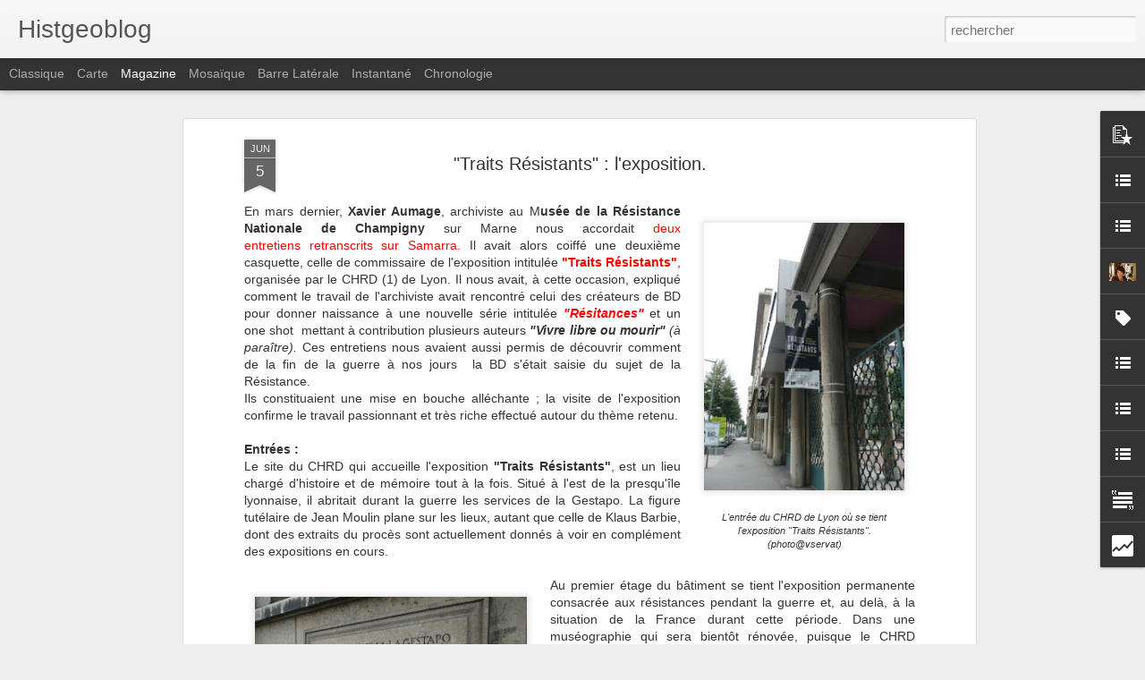

--- FILE ---
content_type: text/html; charset=UTF-8
request_url: https://clgeluardservat.blogspot.com/b/stats?style=BLACK_TRANSPARENT&timeRange=ALL_TIME&token=APq4FmDNx1GK5M-EycnbWcFuOtXM9pjRRu_Dm7HMOf22lfxLGj-KAsz1gwEF6RkyBilgBrWpNeY73-Lwar1K4EEXi_XVnOfqfA&v=0&action=initial&widgetId=Stats1&responseType=js
body_size: -48
content:
{"total":608750,"sparklineOptions":{"backgroundColor":{"fillOpacity":0.1,"fill":"#000000"},"series":[{"areaOpacity":0.3,"color":"#202020"}]},"sparklineData":[[0,5],[1,11],[2,12],[3,6],[4,7],[5,8],[6,5],[7,5],[8,15],[9,19],[10,8],[11,8],[12,21],[13,8],[14,9],[15,18],[16,6],[17,15],[18,15],[19,10],[20,5],[21,85],[22,75],[23,91],[24,6],[25,9],[26,8],[27,15],[28,15],[29,7]],"nextTickMs":1800000}

--- FILE ---
content_type: text/html; charset=UTF-8
request_url: https://clgeluardservat.blogspot.com/b/stats?style=BLACK_TRANSPARENT&timeRange=ALL_TIME&token=APq4FmCakX-cZ-Tifm9fEFtm5kNaVmfBiIIwtBOCOoz71KF43SJRGqDX2Kf6tM0Hkwt5qWAAhOxTuX-b9nS8v42GoD3LLWtOag&v=0&action=initial&widgetId=Stats1&responseType=js
body_size: -51
content:
{"total":608750,"sparklineOptions":{"backgroundColor":{"fillOpacity":0.1,"fill":"#000000"},"series":[{"areaOpacity":0.3,"color":"#202020"}]},"sparklineData":[[0,5],[1,11],[2,12],[3,6],[4,7],[5,8],[6,5],[7,5],[8,15],[9,19],[10,8],[11,8],[12,21],[13,8],[14,9],[15,18],[16,6],[17,15],[18,15],[19,10],[20,5],[21,85],[22,75],[23,91],[24,6],[25,9],[26,8],[27,15],[28,15],[29,7]],"nextTickMs":1800000}

--- FILE ---
content_type: text/javascript; charset=UTF-8
request_url: https://clgeluardservat.blogspot.com/?v=0&action=initial&widgetId=Text3&responseType=js&xssi_token=AOuZoY4htFf2_VtvlwO6rH8bQLcG8rAstA%3A1768584858807
body_size: -37
content:
try {
_WidgetManager._HandleControllerResult('Text3', 'initial',{'content': '\x3cdiv style\x3d\x22text-align: justify;\x22\x3e\x3cb\x3e\x3cspan class\x3d\x22Apple-style-span\x22  style\x3d\x22color:#CC33CC;\x22\x3eLe logo de l\x27Histgeoblog est une cr\xe9ation originale de Lucas B. \xe9l\xe8ve de 3\xb0D du coll\xe8ge Paul Eluard de Montreuil.\x3c/span\x3e\x3c/b\x3e\x3c/div\x3e\x3cdiv style\x3d\x22text-align: justify;\x22\x3e\x3cb\x3e\x3cspan class\x3d\x22Apple-style-span\x22  style\x3d\x22color:#CC33CC;\x22\x3e\x3cbr /\x3e\x3c/span\x3e\x3c/b\x3e\x3c/div\x3e\x3cdiv style\x3d\x22text-align: justify;\x22\x3e\x3cb\x3e\x3cspan class\x3d\x22Apple-style-span\x22  style\x3d\x22color:#CC33CC;\x22\x3e\x3cbr /\x3e\x3c/span\x3e\x3c/b\x3e\x3c/div\x3e', 'title': ''});
} catch (e) {
  if (typeof log != 'undefined') {
    log('HandleControllerResult failed: ' + e);
  }
}


--- FILE ---
content_type: text/javascript; charset=UTF-8
request_url: https://clgeluardservat.blogspot.com/?v=0&action=initial&widgetId=BlogList1&responseType=js&xssi_token=AOuZoY4htFf2_VtvlwO6rH8bQLcG8rAstA%3A1768584858807
body_size: 2982
content:
try {
_WidgetManager._HandleControllerResult('BlogList1', 'initial',{'title': 'Ma Blogotribu.', 'sortType': 'LAST_UPDATE_DESCENDING', 'numItemsToShow': 0, 'showIcon': false, 'showItemTitle': true, 'showItemSnippet': false, 'showItemThumbnail': true, 'showTimePeriodSinceLastUpdate': true, 'tagName': 'BlogList1-clgeluardservat.blogspot.com', 'textColor': '#000', 'linkColor': '#00c', 'totalItems': 8, 'showAllText': 'Tout afficher', 'showNText': 'Afficher 8', 'items': [{'displayStyle': 'display: block;', 'blogTitle': 'l\x27histgeobox', 'blogUrl': 'https://lhistgeobox.blogspot.com/', 'blogIconUrl': 'https://lh3.googleusercontent.com/blogger_img_proxy/AEn0k_v1xPqaj-T3pds7ei9wUVdI4WwuntdF7qsLUz_ZJkbv0b_JIXjah30jX1TavTAtj2OCk001zaqWr0eCX8oxRKeqLvrIChuGQmI4zce4lOE5\x3ds16-w16-h16', 'itemTitle': 'Rocksteady (1966-1968) : av\xe8nement d\x27une soul jama\xefcaine sur l\x27\xeele au \ntr\xe9sor.', 'itemUrl': 'https://lhistgeobox.blogspot.com/2026/01/rocksteady-1966-1968-avenement-dune.html', 'itemSnippet': '\n\nDans les \xe9pisodes pr\xe9c\xe9dents, nous avons mis en \xe9vidence le r\xf4le \nfondamental des *sound systems* comme vecteur de diffusion de la musique en \nJama\xefque, pu...', 'itemThumbnail': {'url': 'https://img.youtube.com/vi/P7jyjdbwdqI/default.jpg', 'width': 72, 'height': 72}, 'timePeriodSinceLastUpdate': 'Il y a 1 semaine'}, {'displayStyle': 'display: block;', 'blogTitle': 'History \x26 Geography', 'blogUrl': 'http://history-geography.blogspot.com/', 'blogIconUrl': 'https://lh3.googleusercontent.com/blogger_img_proxy/AEn0k_sXCqDG7MxmSngeTW9IN_plqSmL6fyEqKoYDoKQAbVULFF7AwsD4iTrYC1Ma0Aw5C8QdnJb_Qt3lY7WXma4jyF1SShpGG3iZqfI4JrmPkrsbcwZz7E\x3ds16-w16-h16', 'itemTitle': 'Countries \x26 Cities Test #4: Europe', 'itemUrl': 'http://history-geography.blogspot.com/2017/04/countries-cities-test-4-europe.html', 'itemSnippet': '\n\n\n   - 50 *sovereign states of Europe* and *their capital city*. \n\n\n   - You must be able to tell which are EU members (28) and *recognised \n   candidates *...', 'itemThumbnail': {'url': 'https://blogger.googleusercontent.com/img/b/R29vZ2xl/AVvXsEgZN71W6OVw5amp6ahsHJ52j1JW3StGVc4PVQ3Q-AcHpanKrgEY-UbNLqry7rWzxpYviswSe85WwzIj_w20UaeAOSx4yg_YSu92VqnwMtKgnfTitawpofQAbqWS9z7-s70mAnKV/s72-c/Nouvelle+image.bmp', 'width': 72, 'height': 72}, 'timePeriodSinceLastUpdate': 'Il y a 6\xa0ans'}, {'displayStyle': 'display: block;', 'blogTitle': 'Bricabraque', 'blogUrl': 'http://explorationbraque.blogspot.com/', 'blogIconUrl': 'https://lh3.googleusercontent.com/blogger_img_proxy/AEn0k_tTDx66RRjCm42jXV5ayUzXrs7u5QZLHL2LzATQIByqABDNHEkt3CCA-g--Q-39FUAKQe4C8_ndoaz0S-TanbFy3WtWUCJPMRxYoNwoHGfOu4X3PWs\x3ds16-w16-h16', 'itemTitle': 'Lapiro de Mbanga: \x22Constitution constip\xe9e\x22.', 'itemUrl': 'https://explorationbraque.blogspot.com/2018/11/lapiro-de-mbanga-constitution-constipee.html', 'itemSnippet': 'D\x27abord colonie allemande, le Cameroun est partag\xe9 apr\xe8s la Premi\xe8re Guerre \nmondiale entre  la France et le Royaume-Uni. Au lendemain du second conflit \nmon...', 'itemThumbnail': {'url': 'https://4.bp.blogspot.com/-sJhNW853DC4/W9rFbIc3dZI/AAAAAAAAhPM/NlvI9IeObZ8vtIQSCuLYuRhNhPtb691HgCLcBGAs/s72-c/Paul_Biya_with_Obamas_2014.jpg', 'width': 72, 'height': 72}, 'timePeriodSinceLastUpdate': 'Il y a 7\xa0ans'}, {'displayStyle': 'display: block;', 'blogTitle': 'Histoire-G\xe9ographie Premi\xe8re L-S-ES', 'blogUrl': 'http://histoire-geo-premiere.blogspot.com/', 'blogIconUrl': 'https://lh3.googleusercontent.com/blogger_img_proxy/AEn0k_vgjMYste9yJ0Zp81D1WzJHeFIh4unIlrtmSRakCAxKlrCI_-wztKngMJYkobsD0rGB4NgKrwdpIQ1qPHRNssJiFTvhB0YdsLzFcm68OeCPhnjrVq5NIOFU\x3ds16-w16-h16', 'itemTitle': 'Pays, espaces et aires urbaines d\x27Europe (DS de localisation n\xb02)', 'itemUrl': 'http://histoire-geo-premiere.blogspot.com/2016/01/pays-espaces-et-aires-urbaines-deurope.html', 'itemSnippet': '   Le 2e DS de localisation n\x27a pas lieu tout de suite, mais pour tous ceux \nqui veulent commencer \xe0 s\x27entrainer, voici ce que vous devez conna\xeetre:\n\n   - Le...', 'itemThumbnail': {'url': 'https://blogger.googleusercontent.com/img/b/R29vZ2xl/AVvXsEgSAXtqhnMhiRxmwB2z94NAGBOcAj9cj7XFj9eXjmujb8Z6hQTw8lGyH2QgmV5CT3VPBH0y87X3vVL1GGpzukyQNJe3UgD8lpInKgmBRoLAVF2EO99sfXTUr5kkz36k3GyM7W77qg/s72-c/carte-politique-de-europe.gif', 'width': 72, 'height': 72}, 'timePeriodSinceLastUpdate': 'Il y a 7\xa0ans'}, {'displayStyle': 'display: block;', 'blogTitle': 'Histoire-G\xe9ographie Terminale S-ES-L', 'blogUrl': 'http://histoire-geo-remiremont.blogspot.com/', 'blogIconUrl': 'https://lh3.googleusercontent.com/blogger_img_proxy/AEn0k_sWMQelOany5ND6ubaHMx4FbKUWuCSnLusWxf_Xs0O7uSwjKyQR1wEPod6PrpSHUHlQwwNawYNPfgksTinjUw-otk_KGqlvUVum1FeK8OfxeQHcHt-2QllO6w\x3ds16-w16-h16', 'itemTitle': '\x22Lorsque ma part fran\xe7aise s\u2019exprime dans le micro de la vie\x22', 'itemUrl': 'http://histoire-geo-remiremont.blogspot.com/2017/09/lorsque-ma-part-francaise-sexprime-dans.html', 'itemSnippet': ' \n M\xe9dine dans les rues d\x27Alger tel qu\x27il appara\xeet dans le clip\n\nL\x27ann\xe9e 2012 a vu fleurir les publications et comm\xe9morations d\x27une guerre \naux noms diff\xe9ren...', 'itemThumbnail': {'url': 'https://blogger.googleusercontent.com/img/b/R29vZ2xl/AVvXsEhKNdxA_3TWdKqFH8sNPCs3wcb2eLO2AORZpBrhM3G4MqxQVpmOMzxF8R_tgCJcNTYHCcZV6sM1l8KXkbEPeU7WuOYDMm4pu7HFSTiXvpasV48-3GFTug1ZWzWwWRrYA4zGvVcQ/s72-c/medine-alger-pleure.jpg', 'width': 72, 'height': 72}, 'timePeriodSinceLastUpdate': 'Il y a 8\xa0ans'}, {'displayStyle': 'display: block;', 'blogTitle': 'Histoire-G\xe9o Seconde', 'blogUrl': 'http://histoire-geo-seconde.blogspot.com/', 'blogIconUrl': 'https://lh3.googleusercontent.com/blogger_img_proxy/AEn0k_t0YDE7w4tvI3bSs_ZbdTPUsK7BywSwz6gqHyX-gVLisBM6tcr3RTuIiWGxoUzvKGGISCbAg0zLSSdyYGN57t7AyORwZCf1LvnzhLcTvFJYzDtQZOEYKFE\x3ds16-w16-h16', 'itemTitle': 'Katrina, dix ans apr\xe8s', 'itemUrl': 'http://histoire-geo-seconde.blogspot.com/2015/08/katrina-dix-ans-apres.html', 'itemSnippet': ' \nManifesto, Louisiana State Museum (@Vservat) \n\n\x22Il y a presque dix ans, la ville \xe9tait d\xe9vast\xe9e par le cyclone Katrina. \nC\x27est l\x27occasion de retrouver *l\x27h...', 'itemThumbnail': {'url': 'https://blogger.googleusercontent.com/img/b/R29vZ2xl/AVvXsEgvTmlnIR77iMZYJtLbmeo1SS-VE9tbqOQ6ActDFxXP-37i4EO-gMqTPHZykbThyphenhyphen2WQq4SoTC3WHoLpGDEh0_LIr02mIpKcdM7PrM0ZS6Lo2IyEA4Jo8faONljkSdvlE-cuE4OE/s72-c/IMG_0784.JPG', 'width': 72, 'height': 72}, 'timePeriodSinceLastUpdate': 'Il y a 10\xa0ans'}, {'displayStyle': 'display: block;', 'blogTitle': 'Le blog de Diedrich', 'blogUrl': 'http://histoiregeolyceerombas.over-blog.com/', 'blogIconUrl': 'https://lh3.googleusercontent.com/blogger_img_proxy/AEn0k_t0vM2SYRwW05Sg_rUzETN2SAZvovyAst5jJACjkO9iwKs5I8jcGEGVvt6kjg3vf3Pb-q0_9A02VzhOZRxeaqtUwVJSnlZ9rJvYeDjD_aXFAc1pDU3A6G-YXmw\x3ds16-w16-h16', 'itemTitle': 'Timeline en Terminale, les m\xe9moires de la 2nde GM', 'itemUrl': 'http://histoiregeolyceerombas.over-blog.com/2014/11/timeline-en-terminale-les-memoires-de-la-2nde-gm.html', 'itemSnippet': 'Voici quelques exemples de timelines \xe0 partir du cours sur les m\xe9moires de \nla 2nde GM', 'itemThumbnail': '', 'timePeriodSinceLastUpdate': 'Il y a 11\xa0ans'}, {'displayStyle': 'display: block;', 'blogTitle': 'Samarra', 'blogUrl': 'http://mondomix.com/blogs/samarra.php?tempskin\x3d_rss2', 'blogIconUrl': 'https://lh3.googleusercontent.com/blogger_img_proxy/AEn0k_uVHRDDwpvI-B6QnRGuIdvkS0GmhYPmWpN2HJQz1sMt1y-KBBfxftopOASGrRGjXJLHqt6_DS25rgOcHB1gOAsxUfsnuruVD0aKFKFU5TqYDIg\x3ds16-w16-h16'}]});
} catch (e) {
  if (typeof log != 'undefined') {
    log('HandleControllerResult failed: ' + e);
  }
}


--- FILE ---
content_type: text/javascript; charset=UTF-8
request_url: https://clgeluardservat.blogspot.com/?v=0&action=initial&widgetId=BlogList5&responseType=js&xssi_token=AOuZoY4htFf2_VtvlwO6rH8bQLcG8rAstA%3A1768584858807
body_size: 464
content:
try {
_WidgetManager._HandleControllerResult('BlogList5', 'initial',{'title': 'autre blog auquel je participe', 'sortType': 'LAST_UPDATE_DESCENDING', 'numItemsToShow': 0, 'showIcon': true, 'showItemTitle': true, 'showItemSnippet': false, 'showItemThumbnail': true, 'showTimePeriodSinceLastUpdate': true, 'tagName': 'BlogList5-clgeluardservat.blogspot.com', 'textColor': '#000', 'linkColor': '#00c', 'totalItems': 1, 'showAllText': 'Tout afficher', 'showNText': 'Afficher 1', 'items': [{'displayStyle': 'display: block;', 'blogTitle': 'aggiornamento hist-geo', 'blogUrl': 'https://aggiornamento.hypotheses.org', 'blogIconUrl': 'https://lh3.googleusercontent.com/blogger_img_proxy/AEn0k_vN2Uyd256gA_wojo2WcS7BJgtVJvnKWB6_hLV3fB2cMoZ6WXn0pS-zWLJ--zwrJCmC7BVLANCdnXrxZz7Ho9ioUsY4m7UK3wBOTg0RYKXDvsUBgQ\x3ds16-w16-h16', 'itemTitle': 'Face \xe0 l\u2019extr\xeame-droitisation', 'itemUrl': 'https://aggiornamento.hypotheses.org/4992', 'itemSnippet': 'N\xe9 en 2011, le collectif Aggiornamento r\xe9unit des enseignant\xb7es de la \nmaternelle \xe0 l\u2019Universit\xe9 conscient\xb7es que l\u2019histoire, la g\xe9ographie et \nl\u2019enseignemen...', 'itemThumbnail': '', 'timePeriodSinceLastUpdate': 'Il y a 3\xa0mois'}]});
} catch (e) {
  if (typeof log != 'undefined') {
    log('HandleControllerResult failed: ' + e);
  }
}


--- FILE ---
content_type: text/javascript; charset=UTF-8
request_url: https://clgeluardservat.blogspot.com/?v=0&action=initial&widgetId=BlogList5&responseType=js&xssi_token=AOuZoY4htFf2_VtvlwO6rH8bQLcG8rAstA%3A1768584858807
body_size: 385
content:
try {
_WidgetManager._HandleControllerResult('BlogList5', 'initial',{'title': 'autre blog auquel je participe', 'sortType': 'LAST_UPDATE_DESCENDING', 'numItemsToShow': 0, 'showIcon': true, 'showItemTitle': true, 'showItemSnippet': false, 'showItemThumbnail': true, 'showTimePeriodSinceLastUpdate': true, 'tagName': 'BlogList5-clgeluardservat.blogspot.com', 'textColor': '#000', 'linkColor': '#00c', 'totalItems': 1, 'showAllText': 'Tout afficher', 'showNText': 'Afficher 1', 'items': [{'displayStyle': 'display: block;', 'blogTitle': 'aggiornamento hist-geo', 'blogUrl': 'https://aggiornamento.hypotheses.org', 'blogIconUrl': 'https://lh3.googleusercontent.com/blogger_img_proxy/AEn0k_vN2Uyd256gA_wojo2WcS7BJgtVJvnKWB6_hLV3fB2cMoZ6WXn0pS-zWLJ--zwrJCmC7BVLANCdnXrxZz7Ho9ioUsY4m7UK3wBOTg0RYKXDvsUBgQ\x3ds16-w16-h16', 'itemTitle': 'Face \xe0 l\u2019extr\xeame-droitisation', 'itemUrl': 'https://aggiornamento.hypotheses.org/4992', 'itemSnippet': 'N\xe9 en 2011, le collectif Aggiornamento r\xe9unit des enseignant\xb7es de la \nmaternelle \xe0 l\u2019Universit\xe9 conscient\xb7es que l\u2019histoire, la g\xe9ographie et \nl\u2019enseignemen...', 'itemThumbnail': '', 'timePeriodSinceLastUpdate': 'Il y a 3\xa0mois'}]});
} catch (e) {
  if (typeof log != 'undefined') {
    log('HandleControllerResult failed: ' + e);
  }
}


--- FILE ---
content_type: text/javascript; charset=UTF-8
request_url: https://clgeluardservat.blogspot.com/?v=0&action=initial&widgetId=BlogList4&responseType=js&xssi_token=AOuZoY4htFf2_VtvlwO6rH8bQLcG8rAstA%3A1768584858807
body_size: 1457
content:
try {
_WidgetManager._HandleControllerResult('BlogList4', 'initial',{'title': 'et ailleurs', 'sortType': 'LAST_UPDATE_DESCENDING', 'numItemsToShow': 0, 'showIcon': true, 'showItemTitle': true, 'showItemSnippet': false, 'showItemThumbnail': false, 'showTimePeriodSinceLastUpdate': true, 'tagName': 'BlogList4-clgeluardservat.blogspot.com', 'textColor': '#000', 'linkColor': '#00c', 'totalItems': 4, 'showAllText': 'Tout afficher', 'showNText': 'Afficher 4', 'items': [{'displayStyle': 'display: block;', 'blogTitle': 'Halte au sketch ! Blog', 'blogUrl': 'https://blog.netwazoo.info/', 'blogIconUrl': 'https://lh3.googleusercontent.com/blogger_img_proxy/AEn0k_tAEkmnfMeQbieH_2_U6nyawZ8TdK7gftJ40a3G0ktoVSi7RJI5qIfwniJ3Ah5MptRve9mGdwaA6C50G1jkSx2LhgcWHe5Pq9-7\x3ds16-w16-h16', 'itemTitle': 'L\x27esprit Canal ou les ravages de l\x27infotainment', 'itemUrl': 'https://blog.netwazoo.info/spip.php?page\x3darticle\x26id_article\x3d421', 'itemSnippet': '\n\nL\x27esprit Canal ou un nouvel exemple des ravages du mix infos/divertissement \n(infotainment)... \nEt dans le m\xeame temps, tous encensent Citizen 4 et Snoden. ...', 'itemThumbnail': '', 'timePeriodSinceLastUpdate': 'Il y a 10\xa0ans'}, {'displayStyle': 'display: block;', 'blogTitle': 'Couleurs irlandaises', 'blogUrl': 'http://irlande.blogs.liberation.fr/', 'blogIconUrl': 'https://lh3.googleusercontent.com/blogger_img_proxy/AEn0k_svkx1MqOqa28UW_71hgQtMnkoczt-yKgXAXANttLUMceKCsKcfIx6qpkc-UCP09wmyA7v3xOZHOkiqYcp2yTk4_UfuTVBUtlPbEZ0UpSTNyA\x3ds16-w16-h16', 'itemTitle': 'Ballyb\xe1n: chronique d\u2019une fin annonc\xe9e', 'itemUrl': 'http://irlande.blogs.liberation.fr/2013/05/25/ballyban-chronique-d-une-fin-annoncee/', 'itemSnippet': '\n\n[image: Maire de Ballyban]\n\n*Les protestants de Ballyb\xe1n, dont sa premi\xe8re dame au centre, participent \nd\xe9sormais aux festivit\xe9s de la Saint-Patrick... un ...', 'itemThumbnail': '', 'timePeriodSinceLastUpdate': 'Il y a 10\xa0ans'}, {'displayStyle': 'display: block;', 'blogTitle': 'Librairie La Manoeuvre', 'blogUrl': 'http://la-manoeuvre.blogspot.com/', 'blogIconUrl': 'https://lh3.googleusercontent.com/blogger_img_proxy/AEn0k_tz8JOCkjP_tLkpDo-OsGAzECVdBo9Mr7MUe2aL3Z9niVEPIW38ztHdy1teQ3kKO1UDYhq4vr4qGPLVN4xIxfNAxTbnrIm8f5TxQGee1vto\x3ds16-w16-h16', 'itemTitle': 'La Man\u0153uvre \x26 Arthur Larrue', 'itemUrl': 'http://la-manoeuvre.blogspot.com/2014/01/la-manuvre-accueille-arthur-larrue-en.html', 'itemSnippet': '\n\n*La Man\u0153uvre accueille Arthur Larrue en r\xe9sidence.*\n  \n N\xe9 d\u2019une rencontre aussi bien humaine qu\u2019artistique, le projet de \nr\xe9sidence d\u2019\xe9crivain financ\xe9 par...', 'itemThumbnail': {'url': 'http://2.bp.blogspot.com/-Ess-JwfzYn4/UtgLqGGVNQI/AAAAAAAABG0/QejWyM1VVsQ/s72-c/arthur2.jpg', 'width': 72, 'height': 72}, 'timePeriodSinceLastUpdate': 'Il y a 12\xa0ans'}, {'displayStyle': 'display: block;', 'blogTitle': 'Irlande vue de Dublin', 'blogUrl': 'http://irlandevuededublin.blogspot.com/', 'blogIconUrl': 'https://lh3.googleusercontent.com/blogger_img_proxy/AEn0k_tyB4pYUg_L2X_jRYf-ZMacqITCfmfv-mzUkxUWnEjEH9M4HFD3kPdxHUUHyLRRr5bQj_H5pK5i2Cy6idTfwOIe1v0PkAnxYN-DV4N8cFy6zkXmILE\x3ds16-w16-h16', 'itemTitle': 'Champions en sacs plastiques', 'itemUrl': 'http://irlandevuededublin.blogspot.com/2013/11/champions-en-sacs-plastiques.html', 'itemSnippet': '\n\n\nVoil\xe0 encore une dizaine d\x27ann\xe9es, on pouvait voir la campagne irlandaise \nparsem\xe9e de sacs en plastique multicolores, gisant au bord de ses routes ou \nfl...', 'itemThumbnail': {'url': 'https://blogger.googleusercontent.com/img/b/R29vZ2xl/AVvXsEhoEbZSyG9Pt95xU3fa4kNY13osIyizmDgRLLJuOWSg-94tPU_jVY8yFIyZKPQaIGCbJREgA4Crs7bjrz85GrBhmUymmaNgogbDliv0cQ_Nwa_zq7wdyr3OiEy8n1DqPdv8nndLqGFqdg/s72-c/untitled.bmp', 'width': 72, 'height': 72}, 'timePeriodSinceLastUpdate': 'Il y a 12\xa0ans'}]});
} catch (e) {
  if (typeof log != 'undefined') {
    log('HandleControllerResult failed: ' + e);
  }
}


--- FILE ---
content_type: text/javascript; charset=UTF-8
request_url: https://clgeluardservat.blogspot.com/?v=0&action=initial&widgetId=Text3&responseType=js&xssi_token=AOuZoY4htFf2_VtvlwO6rH8bQLcG8rAstA%3A1768584858807
body_size: -33
content:
try {
_WidgetManager._HandleControllerResult('Text3', 'initial',{'content': '\x3cdiv style\x3d\x22text-align: justify;\x22\x3e\x3cb\x3e\x3cspan class\x3d\x22Apple-style-span\x22  style\x3d\x22color:#CC33CC;\x22\x3eLe logo de l\x27Histgeoblog est une cr\xe9ation originale de Lucas B. \xe9l\xe8ve de 3\xb0D du coll\xe8ge Paul Eluard de Montreuil.\x3c/span\x3e\x3c/b\x3e\x3c/div\x3e\x3cdiv style\x3d\x22text-align: justify;\x22\x3e\x3cb\x3e\x3cspan class\x3d\x22Apple-style-span\x22  style\x3d\x22color:#CC33CC;\x22\x3e\x3cbr /\x3e\x3c/span\x3e\x3c/b\x3e\x3c/div\x3e\x3cdiv style\x3d\x22text-align: justify;\x22\x3e\x3cb\x3e\x3cspan class\x3d\x22Apple-style-span\x22  style\x3d\x22color:#CC33CC;\x22\x3e\x3cbr /\x3e\x3c/span\x3e\x3c/b\x3e\x3c/div\x3e', 'title': ''});
} catch (e) {
  if (typeof log != 'undefined') {
    log('HandleControllerResult failed: ' + e);
  }
}


--- FILE ---
content_type: text/javascript; charset=UTF-8
request_url: https://clgeluardservat.blogspot.com/?v=0&action=initial&widgetId=Stats1&responseType=js&xssi_token=AOuZoY4htFf2_VtvlwO6rH8bQLcG8rAstA%3A1768584858807
body_size: 3
content:
try {
_WidgetManager._HandleControllerResult('Stats1', 'initial',{'title': 'Nombre total de pages vues', 'showGraphicalCounter': false, 'showAnimatedCounter': false, 'showSparkline': true, 'statsUrl': '//clgeluardservat.blogspot.com/b/stats?style\x3dBLACK_TRANSPARENT\x26timeRange\x3dALL_TIME\x26token\x3dAPq4FmCakX-cZ-Tifm9fEFtm5kNaVmfBiIIwtBOCOoz71KF43SJRGqDX2Kf6tM0Hkwt5qWAAhOxTuX-b9nS8v42GoD3LLWtOag'});
} catch (e) {
  if (typeof log != 'undefined') {
    log('HandleControllerResult failed: ' + e);
  }
}


--- FILE ---
content_type: text/javascript; charset=UTF-8
request_url: https://clgeluardservat.blogspot.com/?v=0&action=initial&widgetId=BlogList3&responseType=js&xssi_token=AOuZoY4htFf2_VtvlwO6rH8bQLcG8rAstA%3A1768584858807
body_size: 2835
content:
try {
_WidgetManager._HandleControllerResult('BlogList3', 'initial',{'title': 'Ma blogosph\xe8re', 'sortType': 'LAST_UPDATE_DESCENDING', 'numItemsToShow': 0, 'showIcon': false, 'showItemTitle': true, 'showItemSnippet': false, 'showItemThumbnail': true, 'showTimePeriodSinceLastUpdate': true, 'tagName': 'BlogList3-clgeluardservat.blogspot.com', 'textColor': '#000', 'linkColor': '#00c', 'totalItems': 10, 'showAllText': 'Tout afficher', 'showNText': 'Afficher 10', 'items': [{'displayStyle': 'display: block;', 'blogTitle': 'Histoire Globale', 'blogUrl': 'https://blogs.histoireglobale.com', 'blogIconUrl': 'https://lh3.googleusercontent.com/blogger_img_proxy/AEn0k_teeeCazG34vAa32N9AkdRtqW-mnkOdPl-zDGUx1sPosYZ503gwdu8rAR5PVQQSaWbgSoI4zjNBpiVrYFWnOZ4MOeNLl2a1dcAs5s2SQpLY\x3ds16-w16-h16', 'itemTitle': 'Le Grand \xc9tat chinois de Timothy Brook : une histoire mondiale de la Chine \nou une histoire de Chinois dans le monde ? 2/2', 'itemUrl': 'https://blogs.histoireglobale.com/le-grand-etat-chinois-de-timothy-brook-une-histoire-mondiale-de-la-chine-ou-une-histoire-de-chinois-dans-le-monde-2-2_4679', 'itemSnippet': 'Seconde partie du compte rendu par Cl\xe9ment Broche de : Timothy Brook, Le \nL\xe9opard de Kubilai Khan : une histoire mondiale de la Chine, Paris, Payot, \n2019, 5...', 'itemThumbnail': '', 'timePeriodSinceLastUpdate': 'Il y a 2\xa0ans'}, {'displayStyle': 'display: block;', 'blogTitle': 'Comit\xe9 de Vigilance face aux Usages publics de l\x27Histoire', 'blogUrl': 'http://cvuh.blogspot.com/', 'blogIconUrl': 'https://lh3.googleusercontent.com/blogger_img_proxy/AEn0k_uDJe_89Kgf30scIA3Yb-b70Yv5gZ7dyQOwu96ns_3LFQlDSEGN1j5_HtquC8t9WB3Ck2pqJ7gmiqe6-PveugfYhy3NG2l34g\x3ds16-w16-h16', 'itemTitle': 'Billet d\x27humeur : Le dossier (tr\xe8s secret) de l\u2019affaire Dreyfus', 'itemUrl': 'http://cvuh.blogspot.com/2020/02/billet-dhumeur-le-dossier-tres-secret.html', 'itemSnippet': ' \nQuelle heureuse surprise, cette indignation g\xe9n\xe9rale concernant les \nderni\xe8res restrictions dans l\u2019acc\xe8s aux archives publiques ! On se souvient \nqu\u2019il y a...', 'itemThumbnail': '', 'timePeriodSinceLastUpdate': 'Il y a 5\xa0ans'}, {'displayStyle': 'display: block;', 'blogTitle': 'Urbain, trop urbain', 'blogUrl': 'https://www.urbain-trop-urbain.fr/', 'blogIconUrl': 'https://lh3.googleusercontent.com/blogger_img_proxy/AEn0k_upCCXWfVQoNai-Lprsvf9Mip7Uzn5QeIhyRmpUoEhsnSU8C5OgsxCMIrcawRXwUErCNqCFFgXkgM7RGvyP9Mn0UVGGeZbarLBmD-4Mb4E0OQ\x3ds16-w16-h16', 'itemTitle': 'Cow-working, une traque artistique dans le maquis', 'itemUrl': 'https://www.urbain-trop-urbain.fr/cow-working-une-traque-artistique-dans-le-maquis/', 'itemSnippet': '\n\nDans le cadre du projet hybride \u201cCow-production\u201d port\xe9 par l\x27artiste \nLaetitia Carlotti, l\u2019association \u201cArterra Corsica\u201d re\xe7oit l\u2019artiste-auteur \nMatthieu ...', 'itemThumbnail': '', 'timePeriodSinceLastUpdate': 'Il y a 5\xa0ans'}, {'displayStyle': 'display: block;', 'blogTitle': 'Goliards', 'blogUrl': 'http://www.goliards.fr', 'blogIconUrl': 'https://lh3.googleusercontent.com/blogger_img_proxy/AEn0k_vFO7puou_lyHrzIsulWuN_HF1125qGLFQP9RWBt3NU5P7Ecw2su32EfnWQMrj7--ZC5r5KSI_2oFhgczezLkc4xOf4zg\x3ds16-w16-h16', 'itemTitle': 'Fr\xe9quence m\xe9di\xe9vale : la mer au Moyen \xe2ge', 'itemUrl': 'http://www.goliards.fr/2018/11/frequence-medievale-la-mer-au-moyen-age/', 'itemSnippet': 'La mer au Moyen \xe2ge, c\u2019est le sujet d\u2019un formidable petit livre collectif, \npubli\xe9 par le groupe Questes, Le Bathyscaphe d\u2019Alexandre (Vend\xe9miaire, \n2018). Va...', 'itemThumbnail': '', 'timePeriodSinceLastUpdate': 'Il y a 7\xa0ans'}, {'displayStyle': 'display: block;', 'blogTitle': 'Le blog de l\x27histoire', 'blogUrl': 'http://blog.passion-histoire.net', 'blogIconUrl': 'https://lh3.googleusercontent.com/blogger_img_proxy/AEn0k_s4cCJuEtnoY6kdLPQtCgkQWj3AN_ne5i43hNfNKiNX4l4-3FMi6TT4KrRcb76SZr5Mr8BGSuve870ud9E0E93Bq_z0i8hxTDZaKdRPHgw\x3ds16-w16-h16', 'itemTitle': 'Buy for just about any personalized analysis papers from our specialist \nwriters on the web', 'itemUrl': 'http://blog.passion-histoire.net/?p\x3d17073', 'itemSnippet': 'Buy for just about any personalized analysis papers from our specialist \nwriters on the web Our professional customized research papers writing \ndesign is st...', 'itemThumbnail': '', 'timePeriodSinceLastUpdate': 'Il y a 8\xa0ans'}, {'displayStyle': 'display: block;', 'blogTitle': 'G\xe9ographie de la ville en guerre - BLOG', 'blogUrl': 'http://geographie-ville-en-guerre.blogspot.com/', 'blogIconUrl': 'https://lh3.googleusercontent.com/blogger_img_proxy/AEn0k_tWTlsDxEszejVnhAJe0txucvdoOsjR4uFfsFbNip50Op7xf7sc2ytZxboJhEuqpYp_SJXQ-BF2WxXZKMHWW1jiv2GhjXosbMYuqkOWgZqEDz0mSXFvx_ZlEFlm7Q\x3ds16-w16-h16', 'itemTitle': 'Dessine-moi la g\xe9ographie ! (Quelques pistes sur l\x27enseignement et \nl\x27\xe9pist\xe9mologie de la g\xe9ographie)', 'itemUrl': 'http://geographie-ville-en-guerre.blogspot.com/2016/05/dessine-moi-la-geographie-quelques.html', 'itemSnippet': '\xa9 C\xe9cile Cornet-Forestier, L1 Histoire,TD initiation \xe0 la g\xe9ographie, L1 \nsemestre 1,Universit\xe9 Savoie Mont-Blanc 2014-2015. Il n\u2019est pas rare que la \ng\xe9ogra...', 'itemThumbnail': {'url': 'https://blogger.googleusercontent.com/img/b/R29vZ2xl/AVvXsEjoFCXc_U_g5kNymD09uHf10SrfequdbSIOIcOY-zbR4Yd9WecuklvprmFJaYZcNHTWyMUNjlR_FA-zYwMtb7QFB1aopOvkmlmczj2tG2hr37had8vTLGufNJ5hqT1F_bxXZHd1GYP9RS-D/s72-c/Ce%25CC%2581cile+Cornet-Furestier.jpg', 'width': 72, 'height': 72}, 'timePeriodSinceLastUpdate': 'Il y a 9\xa0ans'}, {'displayStyle': 'display: block;', 'blogTitle': 'De Jour en Jour, La Politique au Quotidien', 'blogUrl': 'https://de-jour-en-jour.over-blog.com/', 'blogIconUrl': 'https://lh3.googleusercontent.com/blogger_img_proxy/AEn0k_vBpqx_JX4-8UIjG4gE_kJTdyEK3doQhApxE6uYGhC_4ujPMVQOQvP2G5r9sZ_25hz6IWDV6AgEtI3w7jaMkk2dd1g80gjSip5UC-GzWRVmliL0_GE\x3ds16-w16-h16', 'itemTitle': 'Syrie : que se passe t-il, que faire et que peut-on faire ?', 'itemUrl': 'https://de-jour-en-jour.over-blog.com/article-syrie-que-se-passe-t-il-que-faire-et-que-peut-on-faire-101956130.html', 'itemSnippet': 'Apr\xe8s l\x27article de la semaine derni\xe8re posant quelques questions par \nrapport \xe0 la crise syrienne (Syrie : que faut-il faire ?), Samir Arabi, \nToulousain d\x27o...', 'itemThumbnail': '', 'timePeriodSinceLastUpdate': 'Il y a 13\xa0ans'}, {'displayStyle': 'display: block;', 'blogTitle': 'Les Caf\xe9s g\xe9ographiques', 'blogUrl': 'http://www.cafe-geo.net/backend.php3', 'blogIconUrl': 'https://lh3.googleusercontent.com/blogger_img_proxy/AEn0k_sTDrlOaG3tsaaLi-gOVZ9AnH7STDmNPGilsiwwbQmWepIRD5gpnk1VpKDeDFZyegp_DfziNW4QoX4c_0OAbHpRvAuWx7b-\x3ds16-w16-h16'}, {'displayStyle': 'display: block;', 'blogTitle': 'Liste des billets de blog', 'blogUrl': 'http://www.franceculture.com/blog/2062161/rss', 'blogIconUrl': 'https://lh3.googleusercontent.com/blogger_img_proxy/AEn0k_vy9jq4cEwP9SYa89FyOjL5OnPyFYR0e5QfrlZMalxqZIDdibYx07cKOEhLsdCUwEvKPtyQ050ZzBrTuzWCq7HaRbv61GXyXp8Oewo\x3ds16-w16-h16'}, {'displayStyle': 'display: block;', 'blogTitle': 'Lumi\xe8res du Si\xe8cle', 'blogUrl': 'http://lumieresdusiecle.blogs.nouvelobs.com/atom.xml?idfx\x3dRSS_blogs', 'blogIconUrl': 'https://lh3.googleusercontent.com/blogger_img_proxy/AEn0k_t9YC3lalOdvOpdUGkEHocu8BkbvrdLNrLfx7smAMnepHYm_9W-_tuUMJYsAC04kdNkkOI5ktEGRtVBzSBPw_RjhEben_knRTTVlEwdiR8uZZgFFhv-E3-KxXq5NFyQ_-0ILjkcw7k1jg\x3ds16-w16-h16'}]});
} catch (e) {
  if (typeof log != 'undefined') {
    log('HandleControllerResult failed: ' + e);
  }
}


--- FILE ---
content_type: text/javascript; charset=UTF-8
request_url: https://clgeluardservat.blogspot.com/?v=0&action=initial&widgetId=PopularPosts1&responseType=js&xssi_token=AOuZoY4htFf2_VtvlwO6rH8bQLcG8rAstA%3A1768584858807
body_size: 2153
content:
try {
_WidgetManager._HandleControllerResult('PopularPosts1', 'initial',{'title': 'Messages les plus consult\xe9s', 'showSnippets': true, 'showThumbnails': true, 'thumbnailSize': 72, 'showAuthor': false, 'showDate': false, 'posts': [{'id': '1834661340179645458', 'title': 'Etudier la guerre du Vietnam au coll\xe8ge \xe0 l\x27aide d\x27oeuvres musicales et cin\xe9matographiques', 'href': 'https://clgeluardservat.blogspot.com/2010/05/etudier-la-guerre-du-vietnam-au-college.html', 'snippet': '    La guerre du Vietnam : un conflit arm\xe9\xa0  post-colonial dans la guerre froide.     Comme on peut le voir sur cette carte, c\x26#39;est \xe0 par...', 'thumbnail': 'https://blogger.googleusercontent.com/img/b/R29vZ2xl/AVvXsEhvVXjJNR4QpHRMBNdQguHHiKNAswJYIW-hO6WJd5_TEWzWoAQ2ih1DdKfjtscQI0juoh9bd6xRJWyNEPxn0CaeC21yDsdmEBjVG5q1hC6emZPBJQ1PCNssgTPJ7vX0aVyRN5wUt2XqUg/s72-c/conquete.gif', 'featuredImage': 'https://blogger.googleusercontent.com/img/b/R29vZ2xl/AVvXsEhvVXjJNR4QpHRMBNdQguHHiKNAswJYIW-hO6WJd5_TEWzWoAQ2ih1DdKfjtscQI0juoh9bd6xRJWyNEPxn0CaeC21yDsdmEBjVG5q1hC6emZPBJQ1PCNssgTPJ7vX0aVyRN5wUt2XqUg/s320/conquete.gif'}, {'id': '8725099584568426020', 'title': 'New York, ville monde telle qu\x27elle se raconte en musique et en image.', 'href': 'https://clgeluardservat.blogspot.com/2016/02/new-york-ville-monde-telle-quelle-se.html', 'snippet': '    Empire State Building  @Vservat   New York  est une ville qui nous est famili\xe8re, signe de son rayonnement international . Nous connaiss...', 'thumbnail': 'https://blogger.googleusercontent.com/img/b/R29vZ2xl/AVvXsEh6Ph8zUKvb0x9vG93Kzfn3XdAmYcCJj6RoTgeYpfXZJZ14pHtFhnmFLdFcm5-m2hyLrWEDCtAfR1tmK2DIPmHIVjmyLwCSCb7RzNVG-0Jb2cDe8PsB9T0aqT-zcr44ZZgGFsbkCpaOkg/s72-c/73657_1604571568395_226947_n.jpg', 'featuredImage': 'https://blogger.googleusercontent.com/img/b/R29vZ2xl/AVvXsEh6Ph8zUKvb0x9vG93Kzfn3XdAmYcCJj6RoTgeYpfXZJZ14pHtFhnmFLdFcm5-m2hyLrWEDCtAfR1tmK2DIPmHIVjmyLwCSCb7RzNVG-0Jb2cDe8PsB9T0aqT-zcr44ZZgGFsbkCpaOkg/s200/73657_1604571568395_226947_n.jpg'}, {'id': '6378054432002236486', 'title': 'Imagine de J. Lennon (1971). Quand l\x27art \xe9veille la contestation. Une proposition d\x27\xe9tude sur la guerre du Vietnam en Histoire des Arts.', 'href': 'https://clgeluardservat.blogspot.com/2014/04/la-guerre-du-vietnam-quand-lart-eveille.html', 'snippet': '   Dans de nombreux pays du monde et j\u2019en ai visit\xe9 pr\xe8s de 125, vous pouvez entendre \u2018Imagine\u2019 presque aussi souvent que l\u2019hymne national.\xa0...', 'thumbnail': 'https://blogger.googleusercontent.com/img/b/R29vZ2xl/AVvXsEgZeG7h2LzQKrJjFzfeNB1zhxKpKR1L4CSIcFfjKsv4ysfiQOxdktohDNE3szZ6B2rnS_Jwrlq62xII2JGXjg1Q7vs4McBuCclZG0frTf4CzuV9WhMc8miJV06ALT95jRr8we9mGCPnBQ/s72-c/IMG_1616.jpg', 'featuredImage': 'https://blogger.googleusercontent.com/img/b/R29vZ2xl/AVvXsEgZeG7h2LzQKrJjFzfeNB1zhxKpKR1L4CSIcFfjKsv4ysfiQOxdktohDNE3szZ6B2rnS_Jwrlq62xII2JGXjg1Q7vs4McBuCclZG0frTf4CzuV9WhMc8miJV06ALT95jRr8we9mGCPnBQ/s1600/IMG_1616.jpg'}, {'id': '3012089762575308919', 'title': 'Les murs de Banksy.', 'href': 'https://clgeluardservat.blogspot.com/2010/12/les-murs-de-banksy.html', 'snippet': 'Banksy  est un emp\xeacheur de tourner en rond, un guerillero arm\xe9 d\x26#39;une bombe de peinture, un homme en col\xe8re, le plus connu des inconnus,...', 'thumbnail': 'https://lh3.googleusercontent.com/blogger_img_proxy/AEn0k_u_wABPv6_l9uZmwkcQWz7S8ep0pfAKyOOf4S8Ror3lLBu9Onpv6Wd15g598kI-k885wYdxblGrrXNOhtbVKTbjfu3Pl1sU5V1SbUgSaUFpFZDmOCl9yFvMnwgz-M0RePXSRA\x3ds0-d', 'featuredImage': 'https://lh3.googleusercontent.com/blogger_img_proxy/AEn0k_v09zU7rh9pQlp4QpNyO3mTiBBzwoHb-qADfQ6MpZcjGX-xNwnAwFR06kc52n6G5S4yHElPQ7t17JpW98qo8iaJFfijbmr4\x3ds0-d'}, {'id': '8317431657187680321', 'title': 'Detroit, ville fant\xf4me entre g\xe9ographie et fiction.', 'href': 'https://clgeluardservat.blogspot.com/2015/04/detroit-ville-fantome-entre-geographie.html', 'snippet': '        Avec les \xe9l\xe8ves de 4\xe8me,nous avons travaill\xe9 le cours de g\xe9ographie sur les Etats-Unis, un\xa0territoire dans la mondialisation  presqu...', 'thumbnail': 'https://blogger.googleusercontent.com/img/b/R29vZ2xl/AVvXsEhyJ_u4hoB9V-7oD-dbW1hqwI2f4XKez1VqnV-rRQaPeKtCC_tfVmf-PL3_tiBjPMXZr3tAbn-rGRww6FpUrG0r8BqAOMn4q0IgOC2-_oSTbylo0GF_5gh3BLKgCJWgFxw6Hqa-l8DF_A/s72-c/Capture+d%E2%80%99e%CC%81cran+2015-04-30+a%CC%80+12.06.11.png', 'featuredImage': 'https://lh3.googleusercontent.com/blogger_img_proxy/AEn0k_uCCr-Pv3-Fb3SDSWiVdJbo6gxU5lhw4Ih-iiezTpDSKCN33VnNtFVhTl9byRTJeKIeqabJBhPqy0xJq1vMtSh1LNkumozzbbcM54ABeT2gjg69o77tXUC0gq0wLQW1vJAKEwkvbdirQEgpyNb-zobj2vDh3oYgtLCOSHoBxqvhxN_NezSV\x3ds0-d'}, {'id': '2536432483106156807', 'title': 'De Manchester \xe0 Duba\xef avec les soutiers du capitalisme : une histoire de cha\xeenon manquant.', 'href': 'https://clgeluardservat.blogspot.com/2011/12/de-manchester-dubai-avec-les-soutiers.html', 'snippet': 'Parfois sans y pr\xeater une attention particuli\xe8re, on encha\xeene des lectures qui mettent les choses dans une perspective \xe9clairante et propice...', 'featuredImage': 'https://lh3.googleusercontent.com/blogger_img_proxy/AEn0k_v3j8PSw-C4AzC3YXgIAlG-7bnxNjFpMIhaiZmpGCSrth7m6kWQ4YYZlJGuwfFuQwkwq_n-v9loiAv2w_D7oOX8dVItoNSjc6G2d_cB2jYLuVwAwLWbcDV7-YUl2g66N8W-RdBBBdLfZFZrDJaZf2fSNjAmfMVSoB00eVCb\x3ds0-d'}]});
} catch (e) {
  if (typeof log != 'undefined') {
    log('HandleControllerResult failed: ' + e);
  }
}


--- FILE ---
content_type: text/javascript; charset=UTF-8
request_url: https://clgeluardservat.blogspot.com/?v=0&action=initial&widgetId=BlogList2&responseType=js&xssi_token=AOuZoY4htFf2_VtvlwO6rH8bQLcG8rAstA%3A1768584858807
body_size: 1524
content:
try {
_WidgetManager._HandleControllerResult('BlogList2', 'initial',{'title': 'Mes blogocoll\xe8gues pr\xe9f\xe9r\xe9s', 'sortType': 'LAST_UPDATE_DESCENDING', 'numItemsToShow': 0, 'showIcon': true, 'showItemTitle': true, 'showItemSnippet': false, 'showItemThumbnail': true, 'showTimePeriodSinceLastUpdate': true, 'tagName': 'BlogList2-clgeluardservat.blogspot.com', 'textColor': '#000', 'linkColor': '#00c', 'totalItems': 6, 'showAllText': 'Tout afficher', 'showNText': 'Afficher 6', 'items': [{'displayStyle': 'display: block;', 'blogTitle': 'La p@sserelle -Histoire G\xe9ographie-', 'blogUrl': 'https://www.lewebpedagogique.com', 'blogIconUrl': 'https://lh3.googleusercontent.com/blogger_img_proxy/AEn0k_v7STipenX_gJsIU1GxUvgzTm7yo7qneop7K49EjIrZ5D8GYWfVH7k3V6E1kN_bn0jXWUoHnvcNt1OAO-PB8MoB2wtPQGzD0kqCUirPp8o\x3ds16-w16-h16', 'itemTitle': 'Yo ! \u2013 Playlist 10 titres', 'itemUrl': 'https://lewebpedagogique.com/lapasserelle/2023/04/03/yo-playlist-10-titres/', 'itemSnippet': '\n\n#1. Limousine#2. Altin G\xfcn#3. Zaho de Sagazan #4. Nick Waterhouse#5. \nScreaming females#6. Brutus#7. Sunny war#8. Young fathers#9. Iguana Death \nCult#10. B...', 'itemThumbnail': '', 'timePeriodSinceLastUpdate': 'Il y a 2\xa0ans'}, {'displayStyle': 'display: block;', 'blogTitle': 'Dormira jamais', 'blogUrl': 'https://dormirajamais.org', 'blogIconUrl': 'https://lh3.googleusercontent.com/blogger_img_proxy/AEn0k_vnswxIDZYFY3T7u7cKlztndAb9KSjcvsd1eEIw3e0VGh1O6MTEXAQOxbySy5V9SnmMla-czvQDDNnM7aeAi27zBTJRuBjr-vs\x3ds16-w16-h16', 'itemTitle': '\xc9ternel transitoire, par Olivier Favier', 'itemUrl': 'https://dormirajamais.org/eternel-transitoire/', 'itemSnippet': '\n\n \n\x22En attendant la fin du monde, Maurizio Leonardi continue de montrer des \nsc\xe8nes qui se jouent de l\u2019Histoire, comme si, dit-il, \xab on ne pouvait rien \ny c...', 'itemThumbnail': '', 'timePeriodSinceLastUpdate': 'Il y a 6\xa0ans'}, {'displayStyle': 'display: block;', 'blogTitle': 'Le blog des boggans', 'blogUrl': 'https://lesboggans.over-blog.com/', 'blogIconUrl': 'https://lh3.googleusercontent.com/blogger_img_proxy/AEn0k_vAu5saZ2f_VHppqZosNUm8asKXLWk5g9qYOmIo9sUaScN0B_iWXvNDIyhhgPSmIREK4wbzntmaVw4Wu4MEd0Oyok-t6ELP5LTYQYcmyWQU\x3ds16-w16-h16', 'itemTitle': 'JBL 6x9 speakers', 'itemUrl': 'https://lesboggans.over-blog.com/2018/06/jbl-6x9-speakers.html', 'itemSnippet': 'Add up to poop. Purchased these alongside JBL 3.5\x22 speakers for my 2015 \nDodge Charger with the Alpine framework. The JBL 3.5\x22 in the dash sound \nawesome. Th...', 'itemThumbnail': '', 'timePeriodSinceLastUpdate': 'Il y a 7\xa0ans'}, {'displayStyle': 'display: block;', 'blogTitle': 'L\x27astrolabe', 'blogUrl': 'https://lewebpedagogique.com', 'blogIconUrl': 'https://lh3.googleusercontent.com/blogger_img_proxy/AEn0k_vOIAqoNKkI7jq3zbnNhfaXwI1A3eWn8EAzAS9nYTYP2-lSd5VZutrRA1VSf5pJxDpGFV8PoIxJvlgM0F_rnOKZRmiNFPnhaHSxCc8\x3ds16-w16-h16', 'itemTitle': 'Prot\xe9g\xe9 : D\xe9troit: quelles solutions pour les villes en d\xe9clin?', 'itemUrl': 'https://lewebpedagogique.com/lastrolabe/2017/09/29/detroit-quelles-solutions-pour-les-villes-en-declin/', 'itemSnippet': 'Il n\u2019y a pas d\u2019extrait, car cet article est prot\xe9g\xe9.', 'itemThumbnail': '', 'timePeriodSinceLastUpdate': 'Il y a 8\xa0ans'}, {'displayStyle': 'display: block;', 'blogTitle': 'K-classroom', 'blogUrl': 'http://k-classroom.blogspot.com/', 'blogIconUrl': 'https://lh3.googleusercontent.com/blogger_img_proxy/AEn0k_vJKv74PImYC9T0UHxKqQilM8C2IfW5giPvdPzvxuqa2S0_Nr7ty3hJ0NXNViHHI0aGr95EFxqxkLbGVk4Xs_ENR5_kisvDxOPEJRao7Pc\x3ds16-w16-h16', 'itemTitle': 'Cessation d\x27activit\xe9 !', 'itemUrl': 'http://k-classroom.blogspot.com/2016/08/cessation-dactivite.html', 'itemSnippet': ' Apr\xe8s des semaines de coma prolong\xe9, K-classroom referme d\xe9finitivement \nses portes ce soir. Merci \xe0 celles et ceux qui y ont jet\xe9 un petit coup \nd\u2019\u0153il de t...', 'itemThumbnail': {'url': 'https://blogger.googleusercontent.com/img/b/R29vZ2xl/AVvXsEjYx9fscfaHWt704TjoRrRfnvtIHYCrXzANNh-GcXNG1RrYnn_tKcW6kXQJLjTm6zPK8uHgubjse4goounYSHplJqqDeUxSi-z8VO7HZLwEdoX5emOf6qepIfFhRw-8dIsJ0Q339E_oKrfn/s72-c/1909880431_1.gif', 'width': 72, 'height': 72}, 'timePeriodSinceLastUpdate': 'Il y a 9\xa0ans'}, {'displayStyle': 'display: block;', 'blogTitle': 'histoire g\xe9ographie Richelieu', 'blogUrl': 'http://blog.ac-versailles.fr/hgrichelieu/index.php/', 'blogIconUrl': 'https://lh3.googleusercontent.com/blogger_img_proxy/AEn0k_v5ijwiw9KllUXU8L_VOsCMn3Tnq2SriRqUvwSRfpSx6bYkOfUXRiJS0481Kx98bxX4GuTcSLeRNoLDjQHGgUhHHFv1QXJRuMQVn4A\x3ds16-w16-h16', 'itemTitle': 'entretien avec Joseph Bialot', 'itemUrl': 'http://blog.ac-versailles.fr/hgrichelieu/index.php/post/30/11/2012/entretien-avec-Joseph-Bialot2', 'itemSnippet': '', 'itemThumbnail': '', 'timePeriodSinceLastUpdate': 'Il y a 13\xa0ans'}]});
} catch (e) {
  if (typeof log != 'undefined') {
    log('HandleControllerResult failed: ' + e);
  }
}


--- FILE ---
content_type: text/javascript; charset=UTF-8
request_url: https://clgeluardservat.blogspot.com/?v=0&action=initial&widgetId=Stats1&responseType=js&xssi_token=AOuZoY4htFf2_VtvlwO6rH8bQLcG8rAstA%3A1768584858807
body_size: 1
content:
try {
_WidgetManager._HandleControllerResult('Stats1', 'initial',{'title': 'Nombre total de pages vues', 'showGraphicalCounter': false, 'showAnimatedCounter': false, 'showSparkline': true, 'statsUrl': '//clgeluardservat.blogspot.com/b/stats?style\x3dBLACK_TRANSPARENT\x26timeRange\x3dALL_TIME\x26token\x3dAPq4FmDNx1GK5M-EycnbWcFuOtXM9pjRRu_Dm7HMOf22lfxLGj-KAsz1gwEF6RkyBilgBrWpNeY73-Lwar1K4EEXi_XVnOfqfA'});
} catch (e) {
  if (typeof log != 'undefined') {
    log('HandleControllerResult failed: ' + e);
  }
}


--- FILE ---
content_type: text/javascript; charset=UTF-8
request_url: https://clgeluardservat.blogspot.com/?v=0&action=initial&widgetId=BlogList4&responseType=js&xssi_token=AOuZoY4htFf2_VtvlwO6rH8bQLcG8rAstA%3A1768584858807
body_size: 1461
content:
try {
_WidgetManager._HandleControllerResult('BlogList4', 'initial',{'title': 'et ailleurs', 'sortType': 'LAST_UPDATE_DESCENDING', 'numItemsToShow': 0, 'showIcon': true, 'showItemTitle': true, 'showItemSnippet': false, 'showItemThumbnail': false, 'showTimePeriodSinceLastUpdate': true, 'tagName': 'BlogList4-clgeluardservat.blogspot.com', 'textColor': '#000', 'linkColor': '#00c', 'totalItems': 4, 'showAllText': 'Tout afficher', 'showNText': 'Afficher 4', 'items': [{'displayStyle': 'display: block;', 'blogTitle': 'Halte au sketch ! Blog', 'blogUrl': 'https://blog.netwazoo.info/', 'blogIconUrl': 'https://lh3.googleusercontent.com/blogger_img_proxy/AEn0k_tAEkmnfMeQbieH_2_U6nyawZ8TdK7gftJ40a3G0ktoVSi7RJI5qIfwniJ3Ah5MptRve9mGdwaA6C50G1jkSx2LhgcWHe5Pq9-7\x3ds16-w16-h16', 'itemTitle': 'L\x27esprit Canal ou les ravages de l\x27infotainment', 'itemUrl': 'https://blog.netwazoo.info/spip.php?page\x3darticle\x26id_article\x3d421', 'itemSnippet': '\n\nL\x27esprit Canal ou un nouvel exemple des ravages du mix infos/divertissement \n(infotainment)... \nEt dans le m\xeame temps, tous encensent Citizen 4 et Snoden. ...', 'itemThumbnail': '', 'timePeriodSinceLastUpdate': 'Il y a 10\xa0ans'}, {'displayStyle': 'display: block;', 'blogTitle': 'Couleurs irlandaises', 'blogUrl': 'http://irlande.blogs.liberation.fr/', 'blogIconUrl': 'https://lh3.googleusercontent.com/blogger_img_proxy/AEn0k_svkx1MqOqa28UW_71hgQtMnkoczt-yKgXAXANttLUMceKCsKcfIx6qpkc-UCP09wmyA7v3xOZHOkiqYcp2yTk4_UfuTVBUtlPbEZ0UpSTNyA\x3ds16-w16-h16', 'itemTitle': 'Ballyb\xe1n: chronique d\u2019une fin annonc\xe9e', 'itemUrl': 'http://irlande.blogs.liberation.fr/2013/05/25/ballyban-chronique-d-une-fin-annoncee/', 'itemSnippet': '\n\n[image: Maire de Ballyban]\n\n*Les protestants de Ballyb\xe1n, dont sa premi\xe8re dame au centre, participent \nd\xe9sormais aux festivit\xe9s de la Saint-Patrick... un ...', 'itemThumbnail': '', 'timePeriodSinceLastUpdate': 'Il y a 10\xa0ans'}, {'displayStyle': 'display: block;', 'blogTitle': 'Librairie La Manoeuvre', 'blogUrl': 'http://la-manoeuvre.blogspot.com/', 'blogIconUrl': 'https://lh3.googleusercontent.com/blogger_img_proxy/AEn0k_tz8JOCkjP_tLkpDo-OsGAzECVdBo9Mr7MUe2aL3Z9niVEPIW38ztHdy1teQ3kKO1UDYhq4vr4qGPLVN4xIxfNAxTbnrIm8f5TxQGee1vto\x3ds16-w16-h16', 'itemTitle': 'La Man\u0153uvre \x26 Arthur Larrue', 'itemUrl': 'http://la-manoeuvre.blogspot.com/2014/01/la-manuvre-accueille-arthur-larrue-en.html', 'itemSnippet': '\n\n*La Man\u0153uvre accueille Arthur Larrue en r\xe9sidence.*\n  \n N\xe9 d\u2019une rencontre aussi bien humaine qu\u2019artistique, le projet de \nr\xe9sidence d\u2019\xe9crivain financ\xe9 par...', 'itemThumbnail': {'url': 'http://2.bp.blogspot.com/-Ess-JwfzYn4/UtgLqGGVNQI/AAAAAAAABG0/QejWyM1VVsQ/s72-c/arthur2.jpg', 'width': 72, 'height': 72}, 'timePeriodSinceLastUpdate': 'Il y a 12\xa0ans'}, {'displayStyle': 'display: block;', 'blogTitle': 'Irlande vue de Dublin', 'blogUrl': 'http://irlandevuededublin.blogspot.com/', 'blogIconUrl': 'https://lh3.googleusercontent.com/blogger_img_proxy/AEn0k_tyB4pYUg_L2X_jRYf-ZMacqITCfmfv-mzUkxUWnEjEH9M4HFD3kPdxHUUHyLRRr5bQj_H5pK5i2Cy6idTfwOIe1v0PkAnxYN-DV4N8cFy6zkXmILE\x3ds16-w16-h16', 'itemTitle': 'Champions en sacs plastiques', 'itemUrl': 'http://irlandevuededublin.blogspot.com/2013/11/champions-en-sacs-plastiques.html', 'itemSnippet': '\n\n\nVoil\xe0 encore une dizaine d\x27ann\xe9es, on pouvait voir la campagne irlandaise \nparsem\xe9e de sacs en plastique multicolores, gisant au bord de ses routes ou \nfl...', 'itemThumbnail': {'url': 'https://blogger.googleusercontent.com/img/b/R29vZ2xl/AVvXsEhoEbZSyG9Pt95xU3fa4kNY13osIyizmDgRLLJuOWSg-94tPU_jVY8yFIyZKPQaIGCbJREgA4Crs7bjrz85GrBhmUymmaNgogbDliv0cQ_Nwa_zq7wdyr3OiEy8n1DqPdv8nndLqGFqdg/s72-c/untitled.bmp', 'width': 72, 'height': 72}, 'timePeriodSinceLastUpdate': 'Il y a 12\xa0ans'}]});
} catch (e) {
  if (typeof log != 'undefined') {
    log('HandleControllerResult failed: ' + e);
  }
}


--- FILE ---
content_type: text/javascript; charset=UTF-8
request_url: https://clgeluardservat.blogspot.com/?v=0&action=initial&widgetId=Profile1&responseType=js&xssi_token=AOuZoY4htFf2_VtvlwO6rH8bQLcG8rAstA%3A1768584858807
body_size: 181
content:
try {
_WidgetManager._HandleControllerResult('Profile1', 'initial',{'title': 'Qui \xeates-vous ?', 'team': false, 'location': 'montreuil, Ile-de-France, France', 'showlocation': true, 'occupation': '', 'showoccupation': false, 'aboutme': 'Professeur d\x27HGEC au clg Paul Eluard de Montreuil (93100)', 'showaboutme': true, 'displayname': 'v\xe9ronique servat', 'profileLogo': '//www.blogger.com/img/logo-16.png', 'hasgoogleprofile': false, 'userUrl': 'https://www.blogger.com/profile/10826997382374013776', 'photo': {'url': '//blogger.googleusercontent.com/img/b/R29vZ2xl/AVvXsEjw6hmA_l-vL6lIZSOC_8o27ltSoBWgWFViardPhhTElVuguwId4GF-JQhVwpWy79i-2_QssnJ3ooWDIx3VhLKOY0imb3Vm30F3qe65US7NQlvj553QJiIw2dXfo_y5vNw/s220/Photo+du+12-08-13+%C3%A0+14.17+%232.jpg', 'width': 80, 'height': 53, 'alt': 'Ma photo'}, 'viewProfileMsg': 'Afficher mon profil complet', 'isDisplayable': true});
} catch (e) {
  if (typeof log != 'undefined') {
    log('HandleControllerResult failed: ' + e);
  }
}


--- FILE ---
content_type: text/javascript; charset=UTF-8
request_url: https://clgeluardservat.blogspot.com/?v=0&action=initial&widgetId=BlogList3&responseType=js&xssi_token=AOuZoY4htFf2_VtvlwO6rH8bQLcG8rAstA%3A1768584858807
body_size: 2831
content:
try {
_WidgetManager._HandleControllerResult('BlogList3', 'initial',{'title': 'Ma blogosph\xe8re', 'sortType': 'LAST_UPDATE_DESCENDING', 'numItemsToShow': 0, 'showIcon': false, 'showItemTitle': true, 'showItemSnippet': false, 'showItemThumbnail': true, 'showTimePeriodSinceLastUpdate': true, 'tagName': 'BlogList3-clgeluardservat.blogspot.com', 'textColor': '#000', 'linkColor': '#00c', 'totalItems': 10, 'showAllText': 'Tout afficher', 'showNText': 'Afficher 10', 'items': [{'displayStyle': 'display: block;', 'blogTitle': 'Histoire Globale', 'blogUrl': 'https://blogs.histoireglobale.com', 'blogIconUrl': 'https://lh3.googleusercontent.com/blogger_img_proxy/AEn0k_teeeCazG34vAa32N9AkdRtqW-mnkOdPl-zDGUx1sPosYZ503gwdu8rAR5PVQQSaWbgSoI4zjNBpiVrYFWnOZ4MOeNLl2a1dcAs5s2SQpLY\x3ds16-w16-h16', 'itemTitle': 'Le Grand \xc9tat chinois de Timothy Brook : une histoire mondiale de la Chine \nou une histoire de Chinois dans le monde ? 2/2', 'itemUrl': 'https://blogs.histoireglobale.com/le-grand-etat-chinois-de-timothy-brook-une-histoire-mondiale-de-la-chine-ou-une-histoire-de-chinois-dans-le-monde-2-2_4679', 'itemSnippet': 'Seconde partie du compte rendu par Cl\xe9ment Broche de : Timothy Brook, Le \nL\xe9opard de Kubilai Khan : une histoire mondiale de la Chine, Paris, Payot, \n2019, 5...', 'itemThumbnail': '', 'timePeriodSinceLastUpdate': 'Il y a 2\xa0ans'}, {'displayStyle': 'display: block;', 'blogTitle': 'Comit\xe9 de Vigilance face aux Usages publics de l\x27Histoire', 'blogUrl': 'http://cvuh.blogspot.com/', 'blogIconUrl': 'https://lh3.googleusercontent.com/blogger_img_proxy/AEn0k_uDJe_89Kgf30scIA3Yb-b70Yv5gZ7dyQOwu96ns_3LFQlDSEGN1j5_HtquC8t9WB3Ck2pqJ7gmiqe6-PveugfYhy3NG2l34g\x3ds16-w16-h16', 'itemTitle': 'Billet d\x27humeur : Le dossier (tr\xe8s secret) de l\u2019affaire Dreyfus', 'itemUrl': 'http://cvuh.blogspot.com/2020/02/billet-dhumeur-le-dossier-tres-secret.html', 'itemSnippet': ' \nQuelle heureuse surprise, cette indignation g\xe9n\xe9rale concernant les \nderni\xe8res restrictions dans l\u2019acc\xe8s aux archives publiques ! On se souvient \nqu\u2019il y a...', 'itemThumbnail': '', 'timePeriodSinceLastUpdate': 'Il y a 5\xa0ans'}, {'displayStyle': 'display: block;', 'blogTitle': 'Urbain, trop urbain', 'blogUrl': 'https://www.urbain-trop-urbain.fr/', 'blogIconUrl': 'https://lh3.googleusercontent.com/blogger_img_proxy/AEn0k_upCCXWfVQoNai-Lprsvf9Mip7Uzn5QeIhyRmpUoEhsnSU8C5OgsxCMIrcawRXwUErCNqCFFgXkgM7RGvyP9Mn0UVGGeZbarLBmD-4Mb4E0OQ\x3ds16-w16-h16', 'itemTitle': 'Cow-working, une traque artistique dans le maquis', 'itemUrl': 'https://www.urbain-trop-urbain.fr/cow-working-une-traque-artistique-dans-le-maquis/', 'itemSnippet': '\n\nDans le cadre du projet hybride \u201cCow-production\u201d port\xe9 par l\x27artiste \nLaetitia Carlotti, l\u2019association \u201cArterra Corsica\u201d re\xe7oit l\u2019artiste-auteur \nMatthieu ...', 'itemThumbnail': '', 'timePeriodSinceLastUpdate': 'Il y a 5\xa0ans'}, {'displayStyle': 'display: block;', 'blogTitle': 'Goliards', 'blogUrl': 'http://www.goliards.fr', 'blogIconUrl': 'https://lh3.googleusercontent.com/blogger_img_proxy/AEn0k_vFO7puou_lyHrzIsulWuN_HF1125qGLFQP9RWBt3NU5P7Ecw2su32EfnWQMrj7--ZC5r5KSI_2oFhgczezLkc4xOf4zg\x3ds16-w16-h16', 'itemTitle': 'Fr\xe9quence m\xe9di\xe9vale : la mer au Moyen \xe2ge', 'itemUrl': 'http://www.goliards.fr/2018/11/frequence-medievale-la-mer-au-moyen-age/', 'itemSnippet': 'La mer au Moyen \xe2ge, c\u2019est le sujet d\u2019un formidable petit livre collectif, \npubli\xe9 par le groupe Questes, Le Bathyscaphe d\u2019Alexandre (Vend\xe9miaire, \n2018). Va...', 'itemThumbnail': '', 'timePeriodSinceLastUpdate': 'Il y a 7\xa0ans'}, {'displayStyle': 'display: block;', 'blogTitle': 'Le blog de l\x27histoire', 'blogUrl': 'http://blog.passion-histoire.net', 'blogIconUrl': 'https://lh3.googleusercontent.com/blogger_img_proxy/AEn0k_s4cCJuEtnoY6kdLPQtCgkQWj3AN_ne5i43hNfNKiNX4l4-3FMi6TT4KrRcb76SZr5Mr8BGSuve870ud9E0E93Bq_z0i8hxTDZaKdRPHgw\x3ds16-w16-h16', 'itemTitle': 'Buy for just about any personalized analysis papers from our specialist \nwriters on the web', 'itemUrl': 'http://blog.passion-histoire.net/?p\x3d17073', 'itemSnippet': 'Buy for just about any personalized analysis papers from our specialist \nwriters on the web Our professional customized research papers writing \ndesign is st...', 'itemThumbnail': '', 'timePeriodSinceLastUpdate': 'Il y a 8\xa0ans'}, {'displayStyle': 'display: block;', 'blogTitle': 'G\xe9ographie de la ville en guerre - BLOG', 'blogUrl': 'http://geographie-ville-en-guerre.blogspot.com/', 'blogIconUrl': 'https://lh3.googleusercontent.com/blogger_img_proxy/AEn0k_tWTlsDxEszejVnhAJe0txucvdoOsjR4uFfsFbNip50Op7xf7sc2ytZxboJhEuqpYp_SJXQ-BF2WxXZKMHWW1jiv2GhjXosbMYuqkOWgZqEDz0mSXFvx_ZlEFlm7Q\x3ds16-w16-h16', 'itemTitle': 'Dessine-moi la g\xe9ographie ! (Quelques pistes sur l\x27enseignement et \nl\x27\xe9pist\xe9mologie de la g\xe9ographie)', 'itemUrl': 'http://geographie-ville-en-guerre.blogspot.com/2016/05/dessine-moi-la-geographie-quelques.html', 'itemSnippet': '\xa9 C\xe9cile Cornet-Forestier, L1 Histoire,TD initiation \xe0 la g\xe9ographie, L1 \nsemestre 1,Universit\xe9 Savoie Mont-Blanc 2014-2015. Il n\u2019est pas rare que la \ng\xe9ogra...', 'itemThumbnail': {'url': 'https://blogger.googleusercontent.com/img/b/R29vZ2xl/AVvXsEjoFCXc_U_g5kNymD09uHf10SrfequdbSIOIcOY-zbR4Yd9WecuklvprmFJaYZcNHTWyMUNjlR_FA-zYwMtb7QFB1aopOvkmlmczj2tG2hr37had8vTLGufNJ5hqT1F_bxXZHd1GYP9RS-D/s72-c/Ce%25CC%2581cile+Cornet-Furestier.jpg', 'width': 72, 'height': 72}, 'timePeriodSinceLastUpdate': 'Il y a 9\xa0ans'}, {'displayStyle': 'display: block;', 'blogTitle': 'De Jour en Jour, La Politique au Quotidien', 'blogUrl': 'https://de-jour-en-jour.over-blog.com/', 'blogIconUrl': 'https://lh3.googleusercontent.com/blogger_img_proxy/AEn0k_vBpqx_JX4-8UIjG4gE_kJTdyEK3doQhApxE6uYGhC_4ujPMVQOQvP2G5r9sZ_25hz6IWDV6AgEtI3w7jaMkk2dd1g80gjSip5UC-GzWRVmliL0_GE\x3ds16-w16-h16', 'itemTitle': 'Syrie : que se passe t-il, que faire et que peut-on faire ?', 'itemUrl': 'https://de-jour-en-jour.over-blog.com/article-syrie-que-se-passe-t-il-que-faire-et-que-peut-on-faire-101956130.html', 'itemSnippet': 'Apr\xe8s l\x27article de la semaine derni\xe8re posant quelques questions par \nrapport \xe0 la crise syrienne (Syrie : que faut-il faire ?), Samir Arabi, \nToulousain d\x27o...', 'itemThumbnail': '', 'timePeriodSinceLastUpdate': 'Il y a 13\xa0ans'}, {'displayStyle': 'display: block;', 'blogTitle': 'Les Caf\xe9s g\xe9ographiques', 'blogUrl': 'http://www.cafe-geo.net/backend.php3', 'blogIconUrl': 'https://lh3.googleusercontent.com/blogger_img_proxy/AEn0k_sTDrlOaG3tsaaLi-gOVZ9AnH7STDmNPGilsiwwbQmWepIRD5gpnk1VpKDeDFZyegp_DfziNW4QoX4c_0OAbHpRvAuWx7b-\x3ds16-w16-h16'}, {'displayStyle': 'display: block;', 'blogTitle': 'Liste des billets de blog', 'blogUrl': 'http://www.franceculture.com/blog/2062161/rss', 'blogIconUrl': 'https://lh3.googleusercontent.com/blogger_img_proxy/AEn0k_vy9jq4cEwP9SYa89FyOjL5OnPyFYR0e5QfrlZMalxqZIDdibYx07cKOEhLsdCUwEvKPtyQ050ZzBrTuzWCq7HaRbv61GXyXp8Oewo\x3ds16-w16-h16'}, {'displayStyle': 'display: block;', 'blogTitle': 'Lumi\xe8res du Si\xe8cle', 'blogUrl': 'http://lumieresdusiecle.blogs.nouvelobs.com/atom.xml?idfx\x3dRSS_blogs', 'blogIconUrl': 'https://lh3.googleusercontent.com/blogger_img_proxy/AEn0k_t9YC3lalOdvOpdUGkEHocu8BkbvrdLNrLfx7smAMnepHYm_9W-_tuUMJYsAC04kdNkkOI5ktEGRtVBzSBPw_RjhEben_knRTTVlEwdiR8uZZgFFhv-E3-KxXq5NFyQ_-0ILjkcw7k1jg\x3ds16-w16-h16'}]});
} catch (e) {
  if (typeof log != 'undefined') {
    log('HandleControllerResult failed: ' + e);
  }
}


--- FILE ---
content_type: text/javascript; charset=UTF-8
request_url: https://clgeluardservat.blogspot.com/?v=0&action=initial&widgetId=Label2&responseType=js&xssi_token=AOuZoY4htFf2_VtvlwO6rH8bQLcG8rAstA%3A1768584858807
body_size: 2330
content:
try {
_WidgetManager._HandleControllerResult('Label2', 'initial',{'title': 'Recherche par tag', 'display': 'cloud', 'showFreqNumbers': true, 'labels': [{'name': '2\xb0guerre mondiale', 'count': 23, 'cssSize': 5, 'url': 'https://clgeluardservat.blogspot.com/search/label/2%C2%B0guerre%20mondiale'}, {'name': '60\x26#39;s', 'count': 5, 'cssSize': 3, 'url': 'https://clgeluardservat.blogspot.com/search/label/60%27s'}, {'name': '70\x26#39;s', 'count': 4, 'cssSize': 3, 'url': 'https://clgeluardservat.blogspot.com/search/label/70%27s'}, {'name': '90\x26#39;s', 'count': 1, 'cssSize': 1, 'url': 'https://clgeluardservat.blogspot.com/search/label/90%27s'}, {'name': 'Afrique', 'count': 16, 'cssSize': 4, 'url': 'https://clgeluardservat.blogspot.com/search/label/Afrique'}, {'name': 'Afrique du Sud', 'count': 4, 'cssSize': 3, 'url': 'https://clgeluardservat.blogspot.com/search/label/Afrique%20du%20Sud'}, {'name': 'Afro Am\xe9ricains', 'count': 8, 'cssSize': 3, 'url': 'https://clgeluardservat.blogspot.com/search/label/Afro%20Am%C3%A9ricains'}, {'name': 'Alesia', 'count': 1, 'cssSize': 1, 'url': 'https://clgeluardservat.blogspot.com/search/label/Alesia'}, {'name': 'Allemagne', 'count': 5, 'cssSize': 3, 'url': 'https://clgeluardservat.blogspot.com/search/label/Allemagne'}, {'name': 'Alli\xe9s', 'count': 2, 'cssSize': 2, 'url': 'https://clgeluardservat.blogspot.com/search/label/Alli%C3%A9s'}, {'name': 'Antiquit\xe9', 'count': 4, 'cssSize': 3, 'url': 'https://clgeluardservat.blogspot.com/search/label/Antiquit%C3%A9'}, {'name': 'Asie', 'count': 3, 'cssSize': 2, 'url': 'https://clgeluardservat.blogspot.com/search/label/Asie'}, {'name': 'Asie orientale', 'count': 1, 'cssSize': 1, 'url': 'https://clgeluardservat.blogspot.com/search/label/Asie%20orientale'}, {'name': 'Ath\xe8nes', 'count': 1, 'cssSize': 1, 'url': 'https://clgeluardservat.blogspot.com/search/label/Ath%C3%A8nes'}, {'name': 'Auschwitz', 'count': 6, 'cssSize': 3, 'url': 'https://clgeluardservat.blogspot.com/search/label/Auschwitz'}, {'name': 'Axe', 'count': 1, 'cssSize': 1, 'url': 'https://clgeluardservat.blogspot.com/search/label/Axe'}, {'name': 'BD', 'count': 13, 'cssSize': 4, 'url': 'https://clgeluardservat.blogspot.com/search/label/BD'}, {'name': 'Baltimore', 'count': 1, 'cssSize': 1, 'url': 'https://clgeluardservat.blogspot.com/search/label/Baltimore'}, {'name': 'Berlin', 'count': 3, 'cssSize': 2, 'url': 'https://clgeluardservat.blogspot.com/search/label/Berlin'}, {'name': 'Blocus', 'count': 1, 'cssSize': 1, 'url': 'https://clgeluardservat.blogspot.com/search/label/Blocus'}, {'name': 'Bobby Sands', 'count': 1, 'cssSize': 1, 'url': 'https://clgeluardservat.blogspot.com/search/label/Bobby%20Sands'}, {'name': 'CBD', 'count': 6, 'cssSize': 3, 'url': 'https://clgeluardservat.blogspot.com/search/label/CBD'}, {'name': 'C\xe9sar', 'count': 1, 'cssSize': 1, 'url': 'https://clgeluardservat.blogspot.com/search/label/C%C3%A9sar'}, {'name': 'De Gaulle', 'count': 1, 'cssSize': 1, 'url': 'https://clgeluardservat.blogspot.com/search/label/De%20Gaulle'}, {'name': 'Derry', 'count': 2, 'cssSize': 2, 'url': 'https://clgeluardservat.blogspot.com/search/label/Derry'}, {'name': 'Etats-Unis', 'count': 35, 'cssSize': 5, 'url': 'https://clgeluardservat.blogspot.com/search/label/Etats-Unis'}, {'name': 'France', 'count': 3, 'cssSize': 2, 'url': 'https://clgeluardservat.blogspot.com/search/label/France'}, {'name': 'Fran\xe7afrique', 'count': 1, 'cssSize': 1, 'url': 'https://clgeluardservat.blogspot.com/search/label/Fran%C3%A7afrique'}, {'name': 'Gr\xe8ce antique', 'count': 4, 'cssSize': 3, 'url': 'https://clgeluardservat.blogspot.com/search/label/Gr%C3%A8ce%20antique'}, {'name': 'Guerre Froide', 'count': 5, 'cssSize': 3, 'url': 'https://clgeluardservat.blogspot.com/search/label/Guerre%20Froide'}, {'name': 'G\xe9o 3\xb0', 'count': 9, 'cssSize': 3, 'url': 'https://clgeluardservat.blogspot.com/search/label/G%C3%A9o%203%C2%B0'}, {'name': 'G\xe9o 6\xb0', 'count': 5, 'cssSize': 3, 'url': 'https://clgeluardservat.blogspot.com/search/label/G%C3%A9o%206%C2%B0'}, {'name': 'Hiroshima', 'count': 2, 'cssSize': 2, 'url': 'https://clgeluardservat.blogspot.com/search/label/Hiroshima'}, {'name': 'Hutu', 'count': 1, 'cssSize': 1, 'url': 'https://clgeluardservat.blogspot.com/search/label/Hutu'}, {'name': 'IRA', 'count': 4, 'cssSize': 3, 'url': 'https://clgeluardservat.blogspot.com/search/label/IRA'}, {'name': 'Iliade', 'count': 2, 'cssSize': 2, 'url': 'https://clgeluardservat.blogspot.com/search/label/Iliade'}, {'name': 'Inde', 'count': 1, 'cssSize': 1, 'url': 'https://clgeluardservat.blogspot.com/search/label/Inde'}, {'name': 'Invictus', 'count': 1, 'cssSize': 1, 'url': 'https://clgeluardservat.blogspot.com/search/label/Invictus'}, {'name': 'Irlande du Nord', 'count': 7, 'cssSize': 3, 'url': 'https://clgeluardservat.blogspot.com/search/label/Irlande%20du%20Nord'}, {'name': 'Japon', 'count': 13, 'cssSize': 4, 'url': 'https://clgeluardservat.blogspot.com/search/label/Japon'}, {'name': 'Mandela', 'count': 1, 'cssSize': 1, 'url': 'https://clgeluardservat.blogspot.com/search/label/Mandela'}, {'name': 'Nagasaki', 'count': 1, 'cssSize': 1, 'url': 'https://clgeluardservat.blogspot.com/search/label/Nagasaki'}, {'name': 'New York', 'count': 8, 'cssSize': 3, 'url': 'https://clgeluardservat.blogspot.com/search/label/New%20York'}, {'name': 'ONG', 'count': 1, 'cssSize': 1, 'url': 'https://clgeluardservat.blogspot.com/search/label/ONG'}, {'name': 'ONU', 'count': 1, 'cssSize': 1, 'url': 'https://clgeluardservat.blogspot.com/search/label/ONU'}, {'name': 'Odyss\xe9e', 'count': 1, 'cssSize': 1, 'url': 'https://clgeluardservat.blogspot.com/search/label/Odyss%C3%A9e'}, {'name': 'Odyss\xe9e.', 'count': 1, 'cssSize': 1, 'url': 'https://clgeluardservat.blogspot.com/search/label/Odyss%C3%A9e.'}, {'name': 'Orient Ancien', 'count': 1, 'cssSize': 1, 'url': 'https://clgeluardservat.blogspot.com/search/label/Orient%20Ancien'}, {'name': 'Pologne', 'count': 2, 'cssSize': 2, 'url': 'https://clgeluardservat.blogspot.com/search/label/Pologne'}, {'name': 'Reich', 'count': 1, 'cssSize': 1, 'url': 'https://clgeluardservat.blogspot.com/search/label/Reich'}, {'name': 'Rome', 'count': 1, 'cssSize': 1, 'url': 'https://clgeluardservat.blogspot.com/search/label/Rome'}, {'name': 'Rome antique', 'count': 1, 'cssSize': 1, 'url': 'https://clgeluardservat.blogspot.com/search/label/Rome%20antique'}, {'name': 'Royaume-Uni', 'count': 5, 'cssSize': 3, 'url': 'https://clgeluardservat.blogspot.com/search/label/Royaume-Uni'}, {'name': 'Rwanda', 'count': 2, 'cssSize': 2, 'url': 'https://clgeluardservat.blogspot.com/search/label/Rwanda'}, {'name': 'SIG', 'count': 1, 'cssSize': 1, 'url': 'https://clgeluardservat.blogspot.com/search/label/SIG'}, {'name': 'STN', 'count': 1, 'cssSize': 1, 'url': 'https://clgeluardservat.blogspot.com/search/label/STN'}, {'name': 'Samarra', 'count': 5, 'cssSize': 3, 'url': 'https://clgeluardservat.blogspot.com/search/label/Samarra'}, {'name': 'Sud', 'count': 1, 'cssSize': 1, 'url': 'https://clgeluardservat.blogspot.com/search/label/Sud'}, {'name': 'TICE', 'count': 7, 'cssSize': 3, 'url': 'https://clgeluardservat.blogspot.com/search/label/TICE'}, {'name': 'Thatcher', 'count': 2, 'cssSize': 2, 'url': 'https://clgeluardservat.blogspot.com/search/label/Thatcher'}, {'name': 'The Wire', 'count': 1, 'cssSize': 1, 'url': 'https://clgeluardservat.blogspot.com/search/label/The%20Wire'}, {'name': 'Tutsis', 'count': 1, 'cssSize': 1, 'url': 'https://clgeluardservat.blogspot.com/search/label/Tutsis'}, {'name': 'T\xf4ky\xf4', 'count': 1, 'cssSize': 1, 'url': 'https://clgeluardservat.blogspot.com/search/label/T%C3%B4ky%C3%B4'}, {'name': 'Vietnam', 'count': 1, 'cssSize': 1, 'url': 'https://clgeluardservat.blogspot.com/search/label/Vietnam'}, {'name': 'V\xb0 R\xe9publique', 'count': 2, 'cssSize': 2, 'url': 'https://clgeluardservat.blogspot.com/search/label/V%C2%B0%20R%C3%A9publique'}, {'name': 'am\xe9rique', 'count': 1, 'cssSize': 1, 'url': 'https://clgeluardservat.blogspot.com/search/label/am%C3%A9rique'}, {'name': 'antis\xe9mitisme', 'count': 3, 'cssSize': 2, 'url': 'https://clgeluardservat.blogspot.com/search/label/antis%C3%A9mitisme'}, {'name': 'apartheid', 'count': 2, 'cssSize': 2, 'url': 'https://clgeluardservat.blogspot.com/search/label/apartheid'}, {'name': 'bande dessin\xe9e', 'count': 17, 'cssSize': 4, 'url': 'https://clgeluardservat.blogspot.com/search/label/bande%20dessin%C3%A9e'}, {'name': 'banlieue', 'count': 5, 'cssSize': 3, 'url': 'https://clgeluardservat.blogspot.com/search/label/banlieue'}, {'name': 'banlieue pavillonnaire', 'count': 1, 'cssSize': 1, 'url': 'https://clgeluardservat.blogspot.com/search/label/banlieue%20pavillonnaire'}, {'name': 'bibliographie', 'count': 1, 'cssSize': 1, 'url': 'https://clgeluardservat.blogspot.com/search/label/bibliographie'}, {'name': 'bidonvilles', 'count': 2, 'cssSize': 2, 'url': 'https://clgeluardservat.blogspot.com/search/label/bidonvilles'}, {'name': 'bloody sunday', 'count': 4, 'cssSize': 3, 'url': 'https://clgeluardservat.blogspot.com/search/label/bloody%20sunday'}, {'name': 'bombe atomique', 'count': 2, 'cssSize': 2, 'url': 'https://clgeluardservat.blogspot.com/search/label/bombe%20atomique'}, {'name': 'camps d\x26#39;extermination', 'count': 5, 'cssSize': 3, 'url': 'https://clgeluardservat.blogspot.com/search/label/camps%20d%27extermination'}, {'name': 'cartes', 'count': 4, 'cssSize': 3, 'url': 'https://clgeluardservat.blogspot.com/search/label/cartes'}, {'name': 'centres de mise \xe0 mort', 'count': 2, 'cssSize': 2, 'url': 'https://clgeluardservat.blogspot.com/search/label/centres%20de%20mise%20%C3%A0%20mort'}, {'name': 'ch\xf4mage', 'count': 2, 'cssSize': 2, 'url': 'https://clgeluardservat.blogspot.com/search/label/ch%C3%B4mage'}, {'name': 'cin\xe9ma', 'count': 18, 'cssSize': 4, 'url': 'https://clgeluardservat.blogspot.com/search/label/cin%C3%A9ma'}, {'name': 'citoyennet\xe9', 'count': 3, 'cssSize': 2, 'url': 'https://clgeluardservat.blogspot.com/search/label/citoyennet%C3%A9'}, {'name': 'colonialisme', 'count': 5, 'cssSize': 3, 'url': 'https://clgeluardservat.blogspot.com/search/label/colonialisme'}, {'name': 'crise', 'count': 5, 'cssSize': 3, 'url': 'https://clgeluardservat.blogspot.com/search/label/crise'}, {'name': 'crise de 29', 'count': 1, 'cssSize': 1, 'url': 'https://clgeluardservat.blogspot.com/search/label/crise%20de%2029'}, {'name': 'croissance urbaine', 'count': 1, 'cssSize': 1, 'url': 'https://clgeluardservat.blogspot.com/search/label/croissance%20urbaine'}, {'name': 'culture commune', 'count': 1, 'cssSize': 1, 'url': 'https://clgeluardservat.blogspot.com/search/label/culture%20commune'}, {'name': 'dictature', 'count': 1, 'cssSize': 1, 'url': 'https://clgeluardservat.blogspot.com/search/label/dictature'}, {'name': 'discriminations', 'count': 7, 'cssSize': 3, 'url': 'https://clgeluardservat.blogspot.com/search/label/discriminations'}, {'name': 'droits civiques', 'count': 7, 'cssSize': 3, 'url': 'https://clgeluardservat.blogspot.com/search/label/droits%20civiques'}, {'name': 'd\xe9colonisation', 'count': 4, 'cssSize': 3, 'url': 'https://clgeluardservat.blogspot.com/search/label/d%C3%A9colonisation'}, {'name': 'd\xe9mocratie', 'count': 2, 'cssSize': 2, 'url': 'https://clgeluardservat.blogspot.com/search/label/d%C3%A9mocratie'}, {'name': 'education civique 5\xb0', 'count': 4, 'cssSize': 3, 'url': 'https://clgeluardservat.blogspot.com/search/label/education%20civique%205%C2%B0'}, {'name': 'esclavage', 'count': 7, 'cssSize': 3, 'url': 'https://clgeluardservat.blogspot.com/search/label/esclavage'}, {'name': 'ethnies', 'count': 1, 'cssSize': 1, 'url': 'https://clgeluardservat.blogspot.com/search/label/ethnies'}, {'name': 'film', 'count': 5, 'cssSize': 3, 'url': 'https://clgeluardservat.blogspot.com/search/label/film'}, {'name': 'filmographie', 'count': 1, 'cssSize': 1, 'url': 'https://clgeluardservat.blogspot.com/search/label/filmographie'}, {'name': 'flux', 'count': 1, 'cssSize': 1, 'url': 'https://clgeluardservat.blogspot.com/search/label/flux'}, {'name': 'force noire', 'count': 1, 'cssSize': 1, 'url': 'https://clgeluardservat.blogspot.com/search/label/force%20noire'}, {'name': 'forum', 'count': 1, 'cssSize': 1, 'url': 'https://clgeluardservat.blogspot.com/search/label/forum'}, {'name': 'fracture nord/sud', 'count': 2, 'cssSize': 2, 'url': 'https://clgeluardservat.blogspot.com/search/label/fracture%20nord%2Fsud'}, {'name': 'fronti\xe8re', 'count': 1, 'cssSize': 1, 'url': 'https://clgeluardservat.blogspot.com/search/label/fronti%C3%A8re'}, {'name': 'guerre', 'count': 4, 'cssSize': 3, 'url': 'https://clgeluardservat.blogspot.com/search/label/guerre'}, {'name': 'guerre d\x26#39;Alg\xe9rie', 'count': 6, 'cssSize': 3, 'url': 'https://clgeluardservat.blogspot.com/search/label/guerre%20d%27Alg%C3%A9rie'}, {'name': 'g\xe9nocide', 'count': 12, 'cssSize': 4, 'url': 'https://clgeluardservat.blogspot.com/search/label/g%C3%A9nocide'}, {'name': 'g\xe9ographie', 'count': 4, 'cssSize': 3, 'url': 'https://clgeluardservat.blogspot.com/search/label/g%C3%A9ographie'}, {'name': 'g\xe9opolitique', 'count': 1, 'cssSize': 1, 'url': 'https://clgeluardservat.blogspot.com/search/label/g%C3%A9opolitique'}, {'name': 'habiter', 'count': 5, 'cssSize': 3, 'url': 'https://clgeluardservat.blogspot.com/search/label/habiter'}, {'name': 'habiter NewYork', 'count': 2, 'cssSize': 2, 'url': 'https://clgeluardservat.blogspot.com/search/label/habiter%20NewYork'}, {'name': 'histoire  3\xb0', 'count': 28, 'cssSize': 5, 'url': 'https://clgeluardservat.blogspot.com/search/label/histoire%20%203%C2%B0'}, {'name': 'histoire 6\xb0', 'count': 7, 'cssSize': 3, 'url': 'https://clgeluardservat.blogspot.com/search/label/histoire%206%C2%B0'}, {'name': 'homeless', 'count': 1, 'cssSize': 1, 'url': 'https://clgeluardservat.blogspot.com/search/label/homeless'}, {'name': 'h\xe9ros', 'count': 2, 'cssSize': 2, 'url': 'https://clgeluardservat.blogspot.com/search/label/h%C3%A9ros'}, {'name': 'ibakucha', 'count': 1, 'cssSize': 1, 'url': 'https://clgeluardservat.blogspot.com/search/label/ibakucha'}, {'name': 'ind\xe9pendance', 'count': 2, 'cssSize': 2, 'url': 'https://clgeluardservat.blogspot.com/search/label/ind%C3%A9pendance'}, {'name': 'in\xe9galit\xe9s', 'count': 11, 'cssSize': 4, 'url': 'https://clgeluardservat.blogspot.com/search/label/in%C3%A9galit%C3%A9s'}, {'name': 'jeux olympiques', 'count': 4, 'cssSize': 3, 'url': 'https://clgeluardservat.blogspot.com/search/label/jeux%20olympiques'}, {'name': 'journal', 'count': 1, 'cssSize': 1, 'url': 'https://clgeluardservat.blogspot.com/search/label/journal'}, {'name': 'lexique', 'count': 3, 'cssSize': 2, 'url': 'https://clgeluardservat.blogspot.com/search/label/lexique'}, {'name': 'magistrats', 'count': 1, 'cssSize': 1, 'url': 'https://clgeluardservat.blogspot.com/search/label/magistrats'}, {'name': 'mara', 'count': 1, 'cssSize': 1, 'url': 'https://clgeluardservat.blogspot.com/search/label/mara'}, {'name': 'migrations', 'count': 5, 'cssSize': 3, 'url': 'https://clgeluardservat.blogspot.com/search/label/migrations'}, {'name': 'mon espace proche', 'count': 2, 'cssSize': 2, 'url': 'https://clgeluardservat.blogspot.com/search/label/mon%20espace%20proche'}, {'name': 'mondialisation', 'count': 16, 'cssSize': 4, 'url': 'https://clgeluardservat.blogspot.com/search/label/mondialisation'}, {'name': 'mur de Berlin', 'count': 2, 'cssSize': 2, 'url': 'https://clgeluardservat.blogspot.com/search/label/mur%20de%20Berlin'}, {'name': 'murals', 'count': 1, 'cssSize': 1, 'url': 'https://clgeluardservat.blogspot.com/search/label/murals'}, {'name': 'musique', 'count': 13, 'cssSize': 4, 'url': 'https://clgeluardservat.blogspot.com/search/label/musique'}, {'name': 'mythes', 'count': 1, 'cssSize': 1, 'url': 'https://clgeluardservat.blogspot.com/search/label/mythes'}, {'name': 'm\xe9galopole', 'count': 1, 'cssSize': 1, 'url': 'https://clgeluardservat.blogspot.com/search/label/m%C3%A9galopole'}, {'name': 'm\xe9morial de la shoah', 'count': 2, 'cssSize': 2, 'url': 'https://clgeluardservat.blogspot.com/search/label/m%C3%A9morial%20de%20la%20shoah'}, {'name': 'm\xe9tropole', 'count': 4, 'cssSize': 3, 'url': 'https://clgeluardservat.blogspot.com/search/label/m%C3%A9tropole'}, {'name': 'organisation du monde', 'count': 1, 'cssSize': 1, 'url': 'https://clgeluardservat.blogspot.com/search/label/organisation%20du%20monde'}, {'name': 'o\xf9 sont les hommes?', 'count': 1, 'cssSize': 1, 'url': 'https://clgeluardservat.blogspot.com/search/label/o%C3%B9%20sont%20les%20hommes%3F'}, {'name': 'panhell\xe9nisme', 'count': 1, 'cssSize': 1, 'url': 'https://clgeluardservat.blogspot.com/search/label/panhell%C3%A9nisme'}, {'name': 'pauvret\xe9', 'count': 2, 'cssSize': 2, 'url': 'https://clgeluardservat.blogspot.com/search/label/pauvret%C3%A9'}, {'name': 'pays \xe9mergent', 'count': 1, 'cssSize': 1, 'url': 'https://clgeluardservat.blogspot.com/search/label/pays%20%C3%A9mergent'}, {'name': 'paysages', 'count': 3, 'cssSize': 2, 'url': 'https://clgeluardservat.blogspot.com/search/label/paysages'}, {'name': 'phases de la guerre', 'count': 1, 'cssSize': 1, 'url': 'https://clgeluardservat.blogspot.com/search/label/phases%20de%20la%20guerre'}, {'name': 'po\xe8mes hom\xe9riques', 'count': 2, 'cssSize': 2, 'url': 'https://clgeluardservat.blogspot.com/search/label/po%C3%A8mes%20hom%C3%A9riques'}, {'name': 'premi\xe8re guerre mondiale', 'count': 14, 'cssSize': 4, 'url': 'https://clgeluardservat.blogspot.com/search/label/premi%C3%A8re%20guerre%20mondiale'}, {'name': 'puissance', 'count': 4, 'cssSize': 3, 'url': 'https://clgeluardservat.blogspot.com/search/label/puissance'}, {'name': 'quartiers d\xe9grad\xe9s', 'count': 1, 'cssSize': 1, 'url': 'https://clgeluardservat.blogspot.com/search/label/quartiers%20d%C3%A9grad%C3%A9s'}, {'name': 'racisme', 'count': 8, 'cssSize': 3, 'url': 'https://clgeluardservat.blogspot.com/search/label/racisme'}, {'name': 'rescap\xe9s', 'count': 1, 'cssSize': 1, 'url': 'https://clgeluardservat.blogspot.com/search/label/rescap%C3%A9s'}, {'name': 'risques', 'count': 8, 'cssSize': 3, 'url': 'https://clgeluardservat.blogspot.com/search/label/risques'}, {'name': 'r\xe9volution fran\xe7aise', 'count': 6, 'cssSize': 3, 'url': 'https://clgeluardservat.blogspot.com/search/label/r%C3%A9volution%20fran%C3%A7aise'}, {'name': 'sanctuaires', 'count': 1, 'cssSize': 1, 'url': 'https://clgeluardservat.blogspot.com/search/label/sanctuaires'}, {'name': 'shoah', 'count': 6, 'cssSize': 3, 'url': 'https://clgeluardservat.blogspot.com/search/label/shoah'}, {'name': 'slum', 'count': 1, 'cssSize': 1, 'url': 'https://clgeluardservat.blogspot.com/search/label/slum'}, {'name': 'solidarit\xe9', 'count': 1, 'cssSize': 1, 'url': 'https://clgeluardservat.blogspot.com/search/label/solidarit%C3%A9'}, {'name': 'solution finale', 'count': 1, 'cssSize': 1, 'url': 'https://clgeluardservat.blogspot.com/search/label/solution%20finale'}, {'name': 's\xe9gr\xe9gation urbaine', 'count': 1, 'cssSize': 1, 'url': 'https://clgeluardservat.blogspot.com/search/label/s%C3%A9gr%C3%A9gation%20urbaine'}, {'name': 's\xe9ries TV', 'count': 9, 'cssSize': 3, 'url': 'https://clgeluardservat.blogspot.com/search/label/s%C3%A9ries%20TV'}, {'name': 'temples', 'count': 1, 'cssSize': 1, 'url': 'https://clgeluardservat.blogspot.com/search/label/temples'}, {'name': 'terre-plein', 'count': 1, 'cssSize': 1, 'url': 'https://clgeluardservat.blogspot.com/search/label/terre-plein'}, {'name': 'territoire', 'count': 7, 'cssSize': 3, 'url': 'https://clgeluardservat.blogspot.com/search/label/territoire'}, {'name': 'territoires urbains', 'count': 5, 'cssSize': 3, 'url': 'https://clgeluardservat.blogspot.com/search/label/territoires%20urbains'}, {'name': 'tranch\xe9es', 'count': 2, 'cssSize': 2, 'url': 'https://clgeluardservat.blogspot.com/search/label/tranch%C3%A9es'}, {'name': 'tsiganes', 'count': 1, 'cssSize': 1, 'url': 'https://clgeluardservat.blogspot.com/search/label/tsiganes'}, {'name': 't\xe9moignage', 'count': 3, 'cssSize': 2, 'url': 'https://clgeluardservat.blogspot.com/search/label/t%C3%A9moignage'}, {'name': 't\xe9moins', 'count': 4, 'cssSize': 3, 'url': 'https://clgeluardservat.blogspot.com/search/label/t%C3%A9moins'}, {'name': 'urbanisation', 'count': 2, 'cssSize': 2, 'url': 'https://clgeluardservat.blogspot.com/search/label/urbanisation'}, {'name': 'usages publics de l\x26#39;histoire', 'count': 3, 'cssSize': 2, 'url': 'https://clgeluardservat.blogspot.com/search/label/usages%20publics%20de%20l%27histoire'}, {'name': 'ville', 'count': 5, 'cssSize': 3, 'url': 'https://clgeluardservat.blogspot.com/search/label/ville'}, {'name': 'ville mondiale.', 'count': 4, 'cssSize': 3, 'url': 'https://clgeluardservat.blogspot.com/search/label/ville%20mondiale.'}, {'name': 'voicethread', 'count': 3, 'cssSize': 2, 'url': 'https://clgeluardservat.blogspot.com/search/label/voicethread'}, {'name': '\xe9changes', 'count': 3, 'cssSize': 2, 'url': 'https://clgeluardservat.blogspot.com/search/label/%C3%A9changes'}, {'name': '\xe9chelles', 'count': 1, 'cssSize': 1, 'url': 'https://clgeluardservat.blogspot.com/search/label/%C3%A9chelles'}]});
} catch (e) {
  if (typeof log != 'undefined') {
    log('HandleControllerResult failed: ' + e);
  }
}


--- FILE ---
content_type: text/javascript; charset=UTF-8
request_url: https://clgeluardservat.blogspot.com/?v=0&action=initial&widgetId=BlogList2&responseType=js&xssi_token=AOuZoY4htFf2_VtvlwO6rH8bQLcG8rAstA%3A1768584858807
body_size: 1843
content:
try {
_WidgetManager._HandleControllerResult('BlogList2', 'initial',{'title': 'Mes blogocoll\xe8gues pr\xe9f\xe9r\xe9s', 'sortType': 'LAST_UPDATE_DESCENDING', 'numItemsToShow': 0, 'showIcon': true, 'showItemTitle': true, 'showItemSnippet': false, 'showItemThumbnail': true, 'showTimePeriodSinceLastUpdate': true, 'tagName': 'BlogList2-clgeluardservat.blogspot.com', 'textColor': '#000', 'linkColor': '#00c', 'totalItems': 6, 'showAllText': 'Tout afficher', 'showNText': 'Afficher 6', 'items': [{'displayStyle': 'display: block;', 'blogTitle': 'La p@sserelle -Histoire G\xe9ographie-', 'blogUrl': 'https://www.lewebpedagogique.com', 'blogIconUrl': 'https://lh3.googleusercontent.com/blogger_img_proxy/AEn0k_v7STipenX_gJsIU1GxUvgzTm7yo7qneop7K49EjIrZ5D8GYWfVH7k3V6E1kN_bn0jXWUoHnvcNt1OAO-PB8MoB2wtPQGzD0kqCUirPp8o\x3ds16-w16-h16', 'itemTitle': 'Yo ! \u2013 Playlist 10 titres', 'itemUrl': 'https://lewebpedagogique.com/lapasserelle/2023/04/03/yo-playlist-10-titres/', 'itemSnippet': '\n\n#1. Limousine#2. Altin G\xfcn#3. Zaho de Sagazan #4. Nick Waterhouse#5. \nScreaming females#6. Brutus#7. Sunny war#8. Young fathers#9. Iguana Death \nCult#10. B...', 'itemThumbnail': '', 'timePeriodSinceLastUpdate': 'Il y a 2\xa0ans'}, {'displayStyle': 'display: block;', 'blogTitle': 'Dormira jamais', 'blogUrl': 'https://dormirajamais.org', 'blogIconUrl': 'https://lh3.googleusercontent.com/blogger_img_proxy/AEn0k_vnswxIDZYFY3T7u7cKlztndAb9KSjcvsd1eEIw3e0VGh1O6MTEXAQOxbySy5V9SnmMla-czvQDDNnM7aeAi27zBTJRuBjr-vs\x3ds16-w16-h16', 'itemTitle': '\xc9ternel transitoire, par Olivier Favier', 'itemUrl': 'https://dormirajamais.org/eternel-transitoire/', 'itemSnippet': '\n\n \n\x22En attendant la fin du monde, Maurizio Leonardi continue de montrer des \nsc\xe8nes qui se jouent de l\u2019Histoire, comme si, dit-il, \xab on ne pouvait rien \ny c...', 'itemThumbnail': '', 'timePeriodSinceLastUpdate': 'Il y a 6\xa0ans'}, {'displayStyle': 'display: block;', 'blogTitle': 'Le blog des boggans', 'blogUrl': 'https://lesboggans.over-blog.com/', 'blogIconUrl': 'https://lh3.googleusercontent.com/blogger_img_proxy/AEn0k_vAu5saZ2f_VHppqZosNUm8asKXLWk5g9qYOmIo9sUaScN0B_iWXvNDIyhhgPSmIREK4wbzntmaVw4Wu4MEd0Oyok-t6ELP5LTYQYcmyWQU\x3ds16-w16-h16', 'itemTitle': 'JBL 6x9 speakers', 'itemUrl': 'https://lesboggans.over-blog.com/2018/06/jbl-6x9-speakers.html', 'itemSnippet': 'Add up to poop. Purchased these alongside JBL 3.5\x22 speakers for my 2015 \nDodge Charger with the Alpine framework. The JBL 3.5\x22 in the dash sound \nawesome. Th...', 'itemThumbnail': '', 'timePeriodSinceLastUpdate': 'Il y a 7\xa0ans'}, {'displayStyle': 'display: block;', 'blogTitle': 'L\x27astrolabe', 'blogUrl': 'https://lewebpedagogique.com', 'blogIconUrl': 'https://lh3.googleusercontent.com/blogger_img_proxy/AEn0k_vOIAqoNKkI7jq3zbnNhfaXwI1A3eWn8EAzAS9nYTYP2-lSd5VZutrRA1VSf5pJxDpGFV8PoIxJvlgM0F_rnOKZRmiNFPnhaHSxCc8\x3ds16-w16-h16', 'itemTitle': 'Prot\xe9g\xe9 : D\xe9troit: quelles solutions pour les villes en d\xe9clin?', 'itemUrl': 'https://lewebpedagogique.com/lastrolabe/2017/09/29/detroit-quelles-solutions-pour-les-villes-en-declin/', 'itemSnippet': 'Il n\u2019y a pas d\u2019extrait, car cet article est prot\xe9g\xe9.', 'itemThumbnail': '', 'timePeriodSinceLastUpdate': 'Il y a 8\xa0ans'}, {'displayStyle': 'display: block;', 'blogTitle': 'K-classroom', 'blogUrl': 'http://k-classroom.blogspot.com/', 'blogIconUrl': 'https://lh3.googleusercontent.com/blogger_img_proxy/AEn0k_vJKv74PImYC9T0UHxKqQilM8C2IfW5giPvdPzvxuqa2S0_Nr7ty3hJ0NXNViHHI0aGr95EFxqxkLbGVk4Xs_ENR5_kisvDxOPEJRao7Pc\x3ds16-w16-h16', 'itemTitle': 'Cessation d\x27activit\xe9 !', 'itemUrl': 'http://k-classroom.blogspot.com/2016/08/cessation-dactivite.html', 'itemSnippet': ' Apr\xe8s des semaines de coma prolong\xe9, K-classroom referme d\xe9finitivement \nses portes ce soir. Merci \xe0 celles et ceux qui y ont jet\xe9 un petit coup \nd\u2019\u0153il de t...', 'itemThumbnail': {'url': 'https://blogger.googleusercontent.com/img/b/R29vZ2xl/AVvXsEjYx9fscfaHWt704TjoRrRfnvtIHYCrXzANNh-GcXNG1RrYnn_tKcW6kXQJLjTm6zPK8uHgubjse4goounYSHplJqqDeUxSi-z8VO7HZLwEdoX5emOf6qepIfFhRw-8dIsJ0Q339E_oKrfn/s72-c/1909880431_1.gif', 'width': 72, 'height': 72}, 'timePeriodSinceLastUpdate': 'Il y a 9\xa0ans'}, {'displayStyle': 'display: block;', 'blogTitle': 'histoire g\xe9ographie Richelieu', 'blogUrl': 'http://blog.ac-versailles.fr/hgrichelieu/index.php/', 'blogIconUrl': 'https://lh3.googleusercontent.com/blogger_img_proxy/AEn0k_v5ijwiw9KllUXU8L_VOsCMn3Tnq2SriRqUvwSRfpSx6bYkOfUXRiJS0481Kx98bxX4GuTcSLeRNoLDjQHGgUhHHFv1QXJRuMQVn4A\x3ds16-w16-h16', 'itemTitle': 'entretien avec Joseph Bialot', 'itemUrl': 'http://blog.ac-versailles.fr/hgrichelieu/index.php/post/30/11/2012/entretien-avec-Joseph-Bialot2', 'itemSnippet': '', 'itemThumbnail': '', 'timePeriodSinceLastUpdate': 'Il y a 13\xa0ans'}]});
} catch (e) {
  if (typeof log != 'undefined') {
    log('HandleControllerResult failed: ' + e);
  }
}


--- FILE ---
content_type: text/javascript; charset=UTF-8
request_url: https://clgeluardservat.blogspot.com/?v=0&action=initial&widgetId=PopularPosts1&responseType=js&xssi_token=AOuZoY4htFf2_VtvlwO6rH8bQLcG8rAstA%3A1768584858807
body_size: 2157
content:
try {
_WidgetManager._HandleControllerResult('PopularPosts1', 'initial',{'title': 'Messages les plus consult\xe9s', 'showSnippets': true, 'showThumbnails': true, 'thumbnailSize': 72, 'showAuthor': false, 'showDate': false, 'posts': [{'id': '1834661340179645458', 'title': 'Etudier la guerre du Vietnam au coll\xe8ge \xe0 l\x27aide d\x27oeuvres musicales et cin\xe9matographiques', 'href': 'https://clgeluardservat.blogspot.com/2010/05/etudier-la-guerre-du-vietnam-au-college.html', 'snippet': '    La guerre du Vietnam : un conflit arm\xe9\xa0  post-colonial dans la guerre froide.     Comme on peut le voir sur cette carte, c\x26#39;est \xe0 par...', 'thumbnail': 'https://blogger.googleusercontent.com/img/b/R29vZ2xl/AVvXsEhvVXjJNR4QpHRMBNdQguHHiKNAswJYIW-hO6WJd5_TEWzWoAQ2ih1DdKfjtscQI0juoh9bd6xRJWyNEPxn0CaeC21yDsdmEBjVG5q1hC6emZPBJQ1PCNssgTPJ7vX0aVyRN5wUt2XqUg/s72-c/conquete.gif', 'featuredImage': 'https://blogger.googleusercontent.com/img/b/R29vZ2xl/AVvXsEhvVXjJNR4QpHRMBNdQguHHiKNAswJYIW-hO6WJd5_TEWzWoAQ2ih1DdKfjtscQI0juoh9bd6xRJWyNEPxn0CaeC21yDsdmEBjVG5q1hC6emZPBJQ1PCNssgTPJ7vX0aVyRN5wUt2XqUg/s320/conquete.gif'}, {'id': '8725099584568426020', 'title': 'New York, ville monde telle qu\x27elle se raconte en musique et en image.', 'href': 'https://clgeluardservat.blogspot.com/2016/02/new-york-ville-monde-telle-quelle-se.html', 'snippet': '    Empire State Building  @Vservat   New York  est une ville qui nous est famili\xe8re, signe de son rayonnement international . Nous connaiss...', 'thumbnail': 'https://blogger.googleusercontent.com/img/b/R29vZ2xl/AVvXsEh6Ph8zUKvb0x9vG93Kzfn3XdAmYcCJj6RoTgeYpfXZJZ14pHtFhnmFLdFcm5-m2hyLrWEDCtAfR1tmK2DIPmHIVjmyLwCSCb7RzNVG-0Jb2cDe8PsB9T0aqT-zcr44ZZgGFsbkCpaOkg/s72-c/73657_1604571568395_226947_n.jpg', 'featuredImage': 'https://blogger.googleusercontent.com/img/b/R29vZ2xl/AVvXsEh6Ph8zUKvb0x9vG93Kzfn3XdAmYcCJj6RoTgeYpfXZJZ14pHtFhnmFLdFcm5-m2hyLrWEDCtAfR1tmK2DIPmHIVjmyLwCSCb7RzNVG-0Jb2cDe8PsB9T0aqT-zcr44ZZgGFsbkCpaOkg/s200/73657_1604571568395_226947_n.jpg'}, {'id': '6378054432002236486', 'title': 'Imagine de J. Lennon (1971). Quand l\x27art \xe9veille la contestation. Une proposition d\x27\xe9tude sur la guerre du Vietnam en Histoire des Arts.', 'href': 'https://clgeluardservat.blogspot.com/2014/04/la-guerre-du-vietnam-quand-lart-eveille.html', 'snippet': '   Dans de nombreux pays du monde et j\u2019en ai visit\xe9 pr\xe8s de 125, vous pouvez entendre \u2018Imagine\u2019 presque aussi souvent que l\u2019hymne national.\xa0...', 'thumbnail': 'https://blogger.googleusercontent.com/img/b/R29vZ2xl/AVvXsEgZeG7h2LzQKrJjFzfeNB1zhxKpKR1L4CSIcFfjKsv4ysfiQOxdktohDNE3szZ6B2rnS_Jwrlq62xII2JGXjg1Q7vs4McBuCclZG0frTf4CzuV9WhMc8miJV06ALT95jRr8we9mGCPnBQ/s72-c/IMG_1616.jpg', 'featuredImage': 'https://blogger.googleusercontent.com/img/b/R29vZ2xl/AVvXsEgZeG7h2LzQKrJjFzfeNB1zhxKpKR1L4CSIcFfjKsv4ysfiQOxdktohDNE3szZ6B2rnS_Jwrlq62xII2JGXjg1Q7vs4McBuCclZG0frTf4CzuV9WhMc8miJV06ALT95jRr8we9mGCPnBQ/s1600/IMG_1616.jpg'}, {'id': '3012089762575308919', 'title': 'Les murs de Banksy.', 'href': 'https://clgeluardservat.blogspot.com/2010/12/les-murs-de-banksy.html', 'snippet': 'Banksy  est un emp\xeacheur de tourner en rond, un guerillero arm\xe9 d\x26#39;une bombe de peinture, un homme en col\xe8re, le plus connu des inconnus,...', 'thumbnail': 'https://lh3.googleusercontent.com/blogger_img_proxy/AEn0k_u_wABPv6_l9uZmwkcQWz7S8ep0pfAKyOOf4S8Ror3lLBu9Onpv6Wd15g598kI-k885wYdxblGrrXNOhtbVKTbjfu3Pl1sU5V1SbUgSaUFpFZDmOCl9yFvMnwgz-M0RePXSRA\x3ds0-d', 'featuredImage': 'https://lh3.googleusercontent.com/blogger_img_proxy/AEn0k_v09zU7rh9pQlp4QpNyO3mTiBBzwoHb-qADfQ6MpZcjGX-xNwnAwFR06kc52n6G5S4yHElPQ7t17JpW98qo8iaJFfijbmr4\x3ds0-d'}, {'id': '8317431657187680321', 'title': 'Detroit, ville fant\xf4me entre g\xe9ographie et fiction.', 'href': 'https://clgeluardservat.blogspot.com/2015/04/detroit-ville-fantome-entre-geographie.html', 'snippet': '        Avec les \xe9l\xe8ves de 4\xe8me,nous avons travaill\xe9 le cours de g\xe9ographie sur les Etats-Unis, un\xa0territoire dans la mondialisation  presqu...', 'thumbnail': 'https://blogger.googleusercontent.com/img/b/R29vZ2xl/AVvXsEhyJ_u4hoB9V-7oD-dbW1hqwI2f4XKez1VqnV-rRQaPeKtCC_tfVmf-PL3_tiBjPMXZr3tAbn-rGRww6FpUrG0r8BqAOMn4q0IgOC2-_oSTbylo0GF_5gh3BLKgCJWgFxw6Hqa-l8DF_A/s72-c/Capture+d%E2%80%99e%CC%81cran+2015-04-30+a%CC%80+12.06.11.png', 'featuredImage': 'https://lh3.googleusercontent.com/blogger_img_proxy/AEn0k_uCCr-Pv3-Fb3SDSWiVdJbo6gxU5lhw4Ih-iiezTpDSKCN33VnNtFVhTl9byRTJeKIeqabJBhPqy0xJq1vMtSh1LNkumozzbbcM54ABeT2gjg69o77tXUC0gq0wLQW1vJAKEwkvbdirQEgpyNb-zobj2vDh3oYgtLCOSHoBxqvhxN_NezSV\x3ds0-d'}, {'id': '2536432483106156807', 'title': 'De Manchester \xe0 Duba\xef avec les soutiers du capitalisme : une histoire de cha\xeenon manquant.', 'href': 'https://clgeluardservat.blogspot.com/2011/12/de-manchester-dubai-avec-les-soutiers.html', 'snippet': 'Parfois sans y pr\xeater une attention particuli\xe8re, on encha\xeene des lectures qui mettent les choses dans une perspective \xe9clairante et propice...', 'featuredImage': 'https://lh3.googleusercontent.com/blogger_img_proxy/AEn0k_v3j8PSw-C4AzC3YXgIAlG-7bnxNjFpMIhaiZmpGCSrth7m6kWQ4YYZlJGuwfFuQwkwq_n-v9loiAv2w_D7oOX8dVItoNSjc6G2d_cB2jYLuVwAwLWbcDV7-YUl2g66N8W-RdBBBdLfZFZrDJaZf2fSNjAmfMVSoB00eVCb\x3ds0-d'}]});
} catch (e) {
  if (typeof log != 'undefined') {
    log('HandleControllerResult failed: ' + e);
  }
}


--- FILE ---
content_type: text/javascript; charset=UTF-8
request_url: https://clgeluardservat.blogspot.com/?v=0&action=initial&widgetId=BlogList1&responseType=js&xssi_token=AOuZoY4htFf2_VtvlwO6rH8bQLcG8rAstA%3A1768584858807
body_size: 2978
content:
try {
_WidgetManager._HandleControllerResult('BlogList1', 'initial',{'title': 'Ma Blogotribu.', 'sortType': 'LAST_UPDATE_DESCENDING', 'numItemsToShow': 0, 'showIcon': false, 'showItemTitle': true, 'showItemSnippet': false, 'showItemThumbnail': true, 'showTimePeriodSinceLastUpdate': true, 'tagName': 'BlogList1-clgeluardservat.blogspot.com', 'textColor': '#000', 'linkColor': '#00c', 'totalItems': 8, 'showAllText': 'Tout afficher', 'showNText': 'Afficher 8', 'items': [{'displayStyle': 'display: block;', 'blogTitle': 'l\x27histgeobox', 'blogUrl': 'https://lhistgeobox.blogspot.com/', 'blogIconUrl': 'https://lh3.googleusercontent.com/blogger_img_proxy/AEn0k_v1xPqaj-T3pds7ei9wUVdI4WwuntdF7qsLUz_ZJkbv0b_JIXjah30jX1TavTAtj2OCk001zaqWr0eCX8oxRKeqLvrIChuGQmI4zce4lOE5\x3ds16-w16-h16', 'itemTitle': 'Rocksteady (1966-1968) : av\xe8nement d\x27une soul jama\xefcaine sur l\x27\xeele au \ntr\xe9sor.', 'itemUrl': 'https://lhistgeobox.blogspot.com/2026/01/rocksteady-1966-1968-avenement-dune.html', 'itemSnippet': '\n\nDans les \xe9pisodes pr\xe9c\xe9dents, nous avons mis en \xe9vidence le r\xf4le \nfondamental des *sound systems* comme vecteur de diffusion de la musique en \nJama\xefque, pu...', 'itemThumbnail': {'url': 'https://img.youtube.com/vi/P7jyjdbwdqI/default.jpg', 'width': 72, 'height': 72}, 'timePeriodSinceLastUpdate': 'Il y a 1 semaine'}, {'displayStyle': 'display: block;', 'blogTitle': 'History \x26 Geography', 'blogUrl': 'http://history-geography.blogspot.com/', 'blogIconUrl': 'https://lh3.googleusercontent.com/blogger_img_proxy/AEn0k_sXCqDG7MxmSngeTW9IN_plqSmL6fyEqKoYDoKQAbVULFF7AwsD4iTrYC1Ma0Aw5C8QdnJb_Qt3lY7WXma4jyF1SShpGG3iZqfI4JrmPkrsbcwZz7E\x3ds16-w16-h16', 'itemTitle': 'Countries \x26 Cities Test #4: Europe', 'itemUrl': 'http://history-geography.blogspot.com/2017/04/countries-cities-test-4-europe.html', 'itemSnippet': '\n\n\n   - 50 *sovereign states of Europe* and *their capital city*. \n\n\n   - You must be able to tell which are EU members (28) and *recognised \n   candidates *...', 'itemThumbnail': {'url': 'https://blogger.googleusercontent.com/img/b/R29vZ2xl/AVvXsEgZN71W6OVw5amp6ahsHJ52j1JW3StGVc4PVQ3Q-AcHpanKrgEY-UbNLqry7rWzxpYviswSe85WwzIj_w20UaeAOSx4yg_YSu92VqnwMtKgnfTitawpofQAbqWS9z7-s70mAnKV/s72-c/Nouvelle+image.bmp', 'width': 72, 'height': 72}, 'timePeriodSinceLastUpdate': 'Il y a 6\xa0ans'}, {'displayStyle': 'display: block;', 'blogTitle': 'Bricabraque', 'blogUrl': 'http://explorationbraque.blogspot.com/', 'blogIconUrl': 'https://lh3.googleusercontent.com/blogger_img_proxy/AEn0k_tTDx66RRjCm42jXV5ayUzXrs7u5QZLHL2LzATQIByqABDNHEkt3CCA-g--Q-39FUAKQe4C8_ndoaz0S-TanbFy3WtWUCJPMRxYoNwoHGfOu4X3PWs\x3ds16-w16-h16', 'itemTitle': 'Lapiro de Mbanga: \x22Constitution constip\xe9e\x22.', 'itemUrl': 'https://explorationbraque.blogspot.com/2018/11/lapiro-de-mbanga-constitution-constipee.html', 'itemSnippet': 'D\x27abord colonie allemande, le Cameroun est partag\xe9 apr\xe8s la Premi\xe8re Guerre \nmondiale entre  la France et le Royaume-Uni. Au lendemain du second conflit \nmon...', 'itemThumbnail': {'url': 'https://4.bp.blogspot.com/-sJhNW853DC4/W9rFbIc3dZI/AAAAAAAAhPM/NlvI9IeObZ8vtIQSCuLYuRhNhPtb691HgCLcBGAs/s72-c/Paul_Biya_with_Obamas_2014.jpg', 'width': 72, 'height': 72}, 'timePeriodSinceLastUpdate': 'Il y a 7\xa0ans'}, {'displayStyle': 'display: block;', 'blogTitle': 'Histoire-G\xe9ographie Premi\xe8re L-S-ES', 'blogUrl': 'http://histoire-geo-premiere.blogspot.com/', 'blogIconUrl': 'https://lh3.googleusercontent.com/blogger_img_proxy/AEn0k_vgjMYste9yJ0Zp81D1WzJHeFIh4unIlrtmSRakCAxKlrCI_-wztKngMJYkobsD0rGB4NgKrwdpIQ1qPHRNssJiFTvhB0YdsLzFcm68OeCPhnjrVq5NIOFU\x3ds16-w16-h16', 'itemTitle': 'Pays, espaces et aires urbaines d\x27Europe (DS de localisation n\xb02)', 'itemUrl': 'http://histoire-geo-premiere.blogspot.com/2016/01/pays-espaces-et-aires-urbaines-deurope.html', 'itemSnippet': '   Le 2e DS de localisation n\x27a pas lieu tout de suite, mais pour tous ceux \nqui veulent commencer \xe0 s\x27entrainer, voici ce que vous devez conna\xeetre:\n\n   - Le...', 'itemThumbnail': {'url': 'https://blogger.googleusercontent.com/img/b/R29vZ2xl/AVvXsEgSAXtqhnMhiRxmwB2z94NAGBOcAj9cj7XFj9eXjmujb8Z6hQTw8lGyH2QgmV5CT3VPBH0y87X3vVL1GGpzukyQNJe3UgD8lpInKgmBRoLAVF2EO99sfXTUr5kkz36k3GyM7W77qg/s72-c/carte-politique-de-europe.gif', 'width': 72, 'height': 72}, 'timePeriodSinceLastUpdate': 'Il y a 7\xa0ans'}, {'displayStyle': 'display: block;', 'blogTitle': 'Histoire-G\xe9ographie Terminale S-ES-L', 'blogUrl': 'http://histoire-geo-remiremont.blogspot.com/', 'blogIconUrl': 'https://lh3.googleusercontent.com/blogger_img_proxy/AEn0k_sWMQelOany5ND6ubaHMx4FbKUWuCSnLusWxf_Xs0O7uSwjKyQR1wEPod6PrpSHUHlQwwNawYNPfgksTinjUw-otk_KGqlvUVum1FeK8OfxeQHcHt-2QllO6w\x3ds16-w16-h16', 'itemTitle': '\x22Lorsque ma part fran\xe7aise s\u2019exprime dans le micro de la vie\x22', 'itemUrl': 'http://histoire-geo-remiremont.blogspot.com/2017/09/lorsque-ma-part-francaise-sexprime-dans.html', 'itemSnippet': ' \n M\xe9dine dans les rues d\x27Alger tel qu\x27il appara\xeet dans le clip\n\nL\x27ann\xe9e 2012 a vu fleurir les publications et comm\xe9morations d\x27une guerre \naux noms diff\xe9ren...', 'itemThumbnail': {'url': 'https://blogger.googleusercontent.com/img/b/R29vZ2xl/AVvXsEhKNdxA_3TWdKqFH8sNPCs3wcb2eLO2AORZpBrhM3G4MqxQVpmOMzxF8R_tgCJcNTYHCcZV6sM1l8KXkbEPeU7WuOYDMm4pu7HFSTiXvpasV48-3GFTug1ZWzWwWRrYA4zGvVcQ/s72-c/medine-alger-pleure.jpg', 'width': 72, 'height': 72}, 'timePeriodSinceLastUpdate': 'Il y a 8\xa0ans'}, {'displayStyle': 'display: block;', 'blogTitle': 'Histoire-G\xe9o Seconde', 'blogUrl': 'http://histoire-geo-seconde.blogspot.com/', 'blogIconUrl': 'https://lh3.googleusercontent.com/blogger_img_proxy/AEn0k_t0YDE7w4tvI3bSs_ZbdTPUsK7BywSwz6gqHyX-gVLisBM6tcr3RTuIiWGxoUzvKGGISCbAg0zLSSdyYGN57t7AyORwZCf1LvnzhLcTvFJYzDtQZOEYKFE\x3ds16-w16-h16', 'itemTitle': 'Katrina, dix ans apr\xe8s', 'itemUrl': 'http://histoire-geo-seconde.blogspot.com/2015/08/katrina-dix-ans-apres.html', 'itemSnippet': ' \nManifesto, Louisiana State Museum (@Vservat) \n\n\x22Il y a presque dix ans, la ville \xe9tait d\xe9vast\xe9e par le cyclone Katrina. \nC\x27est l\x27occasion de retrouver *l\x27h...', 'itemThumbnail': {'url': 'https://blogger.googleusercontent.com/img/b/R29vZ2xl/AVvXsEgvTmlnIR77iMZYJtLbmeo1SS-VE9tbqOQ6ActDFxXP-37i4EO-gMqTPHZykbThyphenhyphen2WQq4SoTC3WHoLpGDEh0_LIr02mIpKcdM7PrM0ZS6Lo2IyEA4Jo8faONljkSdvlE-cuE4OE/s72-c/IMG_0784.JPG', 'width': 72, 'height': 72}, 'timePeriodSinceLastUpdate': 'Il y a 10\xa0ans'}, {'displayStyle': 'display: block;', 'blogTitle': 'Le blog de Diedrich', 'blogUrl': 'http://histoiregeolyceerombas.over-blog.com/', 'blogIconUrl': 'https://lh3.googleusercontent.com/blogger_img_proxy/AEn0k_t0vM2SYRwW05Sg_rUzETN2SAZvovyAst5jJACjkO9iwKs5I8jcGEGVvt6kjg3vf3Pb-q0_9A02VzhOZRxeaqtUwVJSnlZ9rJvYeDjD_aXFAc1pDU3A6G-YXmw\x3ds16-w16-h16', 'itemTitle': 'Timeline en Terminale, les m\xe9moires de la 2nde GM', 'itemUrl': 'http://histoiregeolyceerombas.over-blog.com/2014/11/timeline-en-terminale-les-memoires-de-la-2nde-gm.html', 'itemSnippet': 'Voici quelques exemples de timelines \xe0 partir du cours sur les m\xe9moires de \nla 2nde GM', 'itemThumbnail': '', 'timePeriodSinceLastUpdate': 'Il y a 11\xa0ans'}, {'displayStyle': 'display: block;', 'blogTitle': 'Samarra', 'blogUrl': 'http://mondomix.com/blogs/samarra.php?tempskin\x3d_rss2', 'blogIconUrl': 'https://lh3.googleusercontent.com/blogger_img_proxy/AEn0k_uVHRDDwpvI-B6QnRGuIdvkS0GmhYPmWpN2HJQz1sMt1y-KBBfxftopOASGrRGjXJLHqt6_DS25rgOcHB1gOAsxUfsnuruVD0aKFKFU5TqYDIg\x3ds16-w16-h16'}]});
} catch (e) {
  if (typeof log != 'undefined') {
    log('HandleControllerResult failed: ' + e);
  }
}


--- FILE ---
content_type: text/javascript; charset=UTF-8
request_url: https://clgeluardservat.blogspot.com/?v=0&action=initial&widgetId=Profile1&responseType=js&xssi_token=AOuZoY4htFf2_VtvlwO6rH8bQLcG8rAstA%3A1768584858807
body_size: 253
content:
try {
_WidgetManager._HandleControllerResult('Profile1', 'initial',{'title': 'Qui \xeates-vous ?', 'team': false, 'location': 'montreuil, Ile-de-France, France', 'showlocation': true, 'occupation': '', 'showoccupation': false, 'aboutme': 'Professeur d\x27HGEC au clg Paul Eluard de Montreuil (93100)', 'showaboutme': true, 'displayname': 'v\xe9ronique servat', 'profileLogo': '//www.blogger.com/img/logo-16.png', 'hasgoogleprofile': false, 'userUrl': 'https://www.blogger.com/profile/10826997382374013776', 'photo': {'url': '//blogger.googleusercontent.com/img/b/R29vZ2xl/AVvXsEjw6hmA_l-vL6lIZSOC_8o27ltSoBWgWFViardPhhTElVuguwId4GF-JQhVwpWy79i-2_QssnJ3ooWDIx3VhLKOY0imb3Vm30F3qe65US7NQlvj553QJiIw2dXfo_y5vNw/s220/Photo+du+12-08-13+%C3%A0+14.17+%232.jpg', 'width': 80, 'height': 53, 'alt': 'Ma photo'}, 'viewProfileMsg': 'Afficher mon profil complet', 'isDisplayable': true});
} catch (e) {
  if (typeof log != 'undefined') {
    log('HandleControllerResult failed: ' + e);
  }
}


--- FILE ---
content_type: text/javascript; charset=UTF-8
request_url: https://clgeluardservat.blogspot.com/?v=0&action=initial&widgetId=Label2&responseType=js&xssi_token=AOuZoY4htFf2_VtvlwO6rH8bQLcG8rAstA%3A1768584858807
body_size: 2334
content:
try {
_WidgetManager._HandleControllerResult('Label2', 'initial',{'title': 'Recherche par tag', 'display': 'cloud', 'showFreqNumbers': true, 'labels': [{'name': '2\xb0guerre mondiale', 'count': 23, 'cssSize': 5, 'url': 'https://clgeluardservat.blogspot.com/search/label/2%C2%B0guerre%20mondiale'}, {'name': '60\x26#39;s', 'count': 5, 'cssSize': 3, 'url': 'https://clgeluardservat.blogspot.com/search/label/60%27s'}, {'name': '70\x26#39;s', 'count': 4, 'cssSize': 3, 'url': 'https://clgeluardservat.blogspot.com/search/label/70%27s'}, {'name': '90\x26#39;s', 'count': 1, 'cssSize': 1, 'url': 'https://clgeluardservat.blogspot.com/search/label/90%27s'}, {'name': 'Afrique', 'count': 16, 'cssSize': 4, 'url': 'https://clgeluardservat.blogspot.com/search/label/Afrique'}, {'name': 'Afrique du Sud', 'count': 4, 'cssSize': 3, 'url': 'https://clgeluardservat.blogspot.com/search/label/Afrique%20du%20Sud'}, {'name': 'Afro Am\xe9ricains', 'count': 8, 'cssSize': 3, 'url': 'https://clgeluardservat.blogspot.com/search/label/Afro%20Am%C3%A9ricains'}, {'name': 'Alesia', 'count': 1, 'cssSize': 1, 'url': 'https://clgeluardservat.blogspot.com/search/label/Alesia'}, {'name': 'Allemagne', 'count': 5, 'cssSize': 3, 'url': 'https://clgeluardservat.blogspot.com/search/label/Allemagne'}, {'name': 'Alli\xe9s', 'count': 2, 'cssSize': 2, 'url': 'https://clgeluardservat.blogspot.com/search/label/Alli%C3%A9s'}, {'name': 'Antiquit\xe9', 'count': 4, 'cssSize': 3, 'url': 'https://clgeluardservat.blogspot.com/search/label/Antiquit%C3%A9'}, {'name': 'Asie', 'count': 3, 'cssSize': 2, 'url': 'https://clgeluardservat.blogspot.com/search/label/Asie'}, {'name': 'Asie orientale', 'count': 1, 'cssSize': 1, 'url': 'https://clgeluardservat.blogspot.com/search/label/Asie%20orientale'}, {'name': 'Ath\xe8nes', 'count': 1, 'cssSize': 1, 'url': 'https://clgeluardservat.blogspot.com/search/label/Ath%C3%A8nes'}, {'name': 'Auschwitz', 'count': 6, 'cssSize': 3, 'url': 'https://clgeluardservat.blogspot.com/search/label/Auschwitz'}, {'name': 'Axe', 'count': 1, 'cssSize': 1, 'url': 'https://clgeluardservat.blogspot.com/search/label/Axe'}, {'name': 'BD', 'count': 13, 'cssSize': 4, 'url': 'https://clgeluardservat.blogspot.com/search/label/BD'}, {'name': 'Baltimore', 'count': 1, 'cssSize': 1, 'url': 'https://clgeluardservat.blogspot.com/search/label/Baltimore'}, {'name': 'Berlin', 'count': 3, 'cssSize': 2, 'url': 'https://clgeluardservat.blogspot.com/search/label/Berlin'}, {'name': 'Blocus', 'count': 1, 'cssSize': 1, 'url': 'https://clgeluardservat.blogspot.com/search/label/Blocus'}, {'name': 'Bobby Sands', 'count': 1, 'cssSize': 1, 'url': 'https://clgeluardservat.blogspot.com/search/label/Bobby%20Sands'}, {'name': 'CBD', 'count': 6, 'cssSize': 3, 'url': 'https://clgeluardservat.blogspot.com/search/label/CBD'}, {'name': 'C\xe9sar', 'count': 1, 'cssSize': 1, 'url': 'https://clgeluardservat.blogspot.com/search/label/C%C3%A9sar'}, {'name': 'De Gaulle', 'count': 1, 'cssSize': 1, 'url': 'https://clgeluardservat.blogspot.com/search/label/De%20Gaulle'}, {'name': 'Derry', 'count': 2, 'cssSize': 2, 'url': 'https://clgeluardservat.blogspot.com/search/label/Derry'}, {'name': 'Etats-Unis', 'count': 35, 'cssSize': 5, 'url': 'https://clgeluardservat.blogspot.com/search/label/Etats-Unis'}, {'name': 'France', 'count': 3, 'cssSize': 2, 'url': 'https://clgeluardservat.blogspot.com/search/label/France'}, {'name': 'Fran\xe7afrique', 'count': 1, 'cssSize': 1, 'url': 'https://clgeluardservat.blogspot.com/search/label/Fran%C3%A7afrique'}, {'name': 'Gr\xe8ce antique', 'count': 4, 'cssSize': 3, 'url': 'https://clgeluardservat.blogspot.com/search/label/Gr%C3%A8ce%20antique'}, {'name': 'Guerre Froide', 'count': 5, 'cssSize': 3, 'url': 'https://clgeluardservat.blogspot.com/search/label/Guerre%20Froide'}, {'name': 'G\xe9o 3\xb0', 'count': 9, 'cssSize': 3, 'url': 'https://clgeluardservat.blogspot.com/search/label/G%C3%A9o%203%C2%B0'}, {'name': 'G\xe9o 6\xb0', 'count': 5, 'cssSize': 3, 'url': 'https://clgeluardservat.blogspot.com/search/label/G%C3%A9o%206%C2%B0'}, {'name': 'Hiroshima', 'count': 2, 'cssSize': 2, 'url': 'https://clgeluardservat.blogspot.com/search/label/Hiroshima'}, {'name': 'Hutu', 'count': 1, 'cssSize': 1, 'url': 'https://clgeluardservat.blogspot.com/search/label/Hutu'}, {'name': 'IRA', 'count': 4, 'cssSize': 3, 'url': 'https://clgeluardservat.blogspot.com/search/label/IRA'}, {'name': 'Iliade', 'count': 2, 'cssSize': 2, 'url': 'https://clgeluardservat.blogspot.com/search/label/Iliade'}, {'name': 'Inde', 'count': 1, 'cssSize': 1, 'url': 'https://clgeluardservat.blogspot.com/search/label/Inde'}, {'name': 'Invictus', 'count': 1, 'cssSize': 1, 'url': 'https://clgeluardservat.blogspot.com/search/label/Invictus'}, {'name': 'Irlande du Nord', 'count': 7, 'cssSize': 3, 'url': 'https://clgeluardservat.blogspot.com/search/label/Irlande%20du%20Nord'}, {'name': 'Japon', 'count': 13, 'cssSize': 4, 'url': 'https://clgeluardservat.blogspot.com/search/label/Japon'}, {'name': 'Mandela', 'count': 1, 'cssSize': 1, 'url': 'https://clgeluardservat.blogspot.com/search/label/Mandela'}, {'name': 'Nagasaki', 'count': 1, 'cssSize': 1, 'url': 'https://clgeluardservat.blogspot.com/search/label/Nagasaki'}, {'name': 'New York', 'count': 8, 'cssSize': 3, 'url': 'https://clgeluardservat.blogspot.com/search/label/New%20York'}, {'name': 'ONG', 'count': 1, 'cssSize': 1, 'url': 'https://clgeluardservat.blogspot.com/search/label/ONG'}, {'name': 'ONU', 'count': 1, 'cssSize': 1, 'url': 'https://clgeluardservat.blogspot.com/search/label/ONU'}, {'name': 'Odyss\xe9e', 'count': 1, 'cssSize': 1, 'url': 'https://clgeluardservat.blogspot.com/search/label/Odyss%C3%A9e'}, {'name': 'Odyss\xe9e.', 'count': 1, 'cssSize': 1, 'url': 'https://clgeluardservat.blogspot.com/search/label/Odyss%C3%A9e.'}, {'name': 'Orient Ancien', 'count': 1, 'cssSize': 1, 'url': 'https://clgeluardservat.blogspot.com/search/label/Orient%20Ancien'}, {'name': 'Pologne', 'count': 2, 'cssSize': 2, 'url': 'https://clgeluardservat.blogspot.com/search/label/Pologne'}, {'name': 'Reich', 'count': 1, 'cssSize': 1, 'url': 'https://clgeluardservat.blogspot.com/search/label/Reich'}, {'name': 'Rome', 'count': 1, 'cssSize': 1, 'url': 'https://clgeluardservat.blogspot.com/search/label/Rome'}, {'name': 'Rome antique', 'count': 1, 'cssSize': 1, 'url': 'https://clgeluardservat.blogspot.com/search/label/Rome%20antique'}, {'name': 'Royaume-Uni', 'count': 5, 'cssSize': 3, 'url': 'https://clgeluardservat.blogspot.com/search/label/Royaume-Uni'}, {'name': 'Rwanda', 'count': 2, 'cssSize': 2, 'url': 'https://clgeluardservat.blogspot.com/search/label/Rwanda'}, {'name': 'SIG', 'count': 1, 'cssSize': 1, 'url': 'https://clgeluardservat.blogspot.com/search/label/SIG'}, {'name': 'STN', 'count': 1, 'cssSize': 1, 'url': 'https://clgeluardservat.blogspot.com/search/label/STN'}, {'name': 'Samarra', 'count': 5, 'cssSize': 3, 'url': 'https://clgeluardservat.blogspot.com/search/label/Samarra'}, {'name': 'Sud', 'count': 1, 'cssSize': 1, 'url': 'https://clgeluardservat.blogspot.com/search/label/Sud'}, {'name': 'TICE', 'count': 7, 'cssSize': 3, 'url': 'https://clgeluardservat.blogspot.com/search/label/TICE'}, {'name': 'Thatcher', 'count': 2, 'cssSize': 2, 'url': 'https://clgeluardservat.blogspot.com/search/label/Thatcher'}, {'name': 'The Wire', 'count': 1, 'cssSize': 1, 'url': 'https://clgeluardservat.blogspot.com/search/label/The%20Wire'}, {'name': 'Tutsis', 'count': 1, 'cssSize': 1, 'url': 'https://clgeluardservat.blogspot.com/search/label/Tutsis'}, {'name': 'T\xf4ky\xf4', 'count': 1, 'cssSize': 1, 'url': 'https://clgeluardservat.blogspot.com/search/label/T%C3%B4ky%C3%B4'}, {'name': 'Vietnam', 'count': 1, 'cssSize': 1, 'url': 'https://clgeluardservat.blogspot.com/search/label/Vietnam'}, {'name': 'V\xb0 R\xe9publique', 'count': 2, 'cssSize': 2, 'url': 'https://clgeluardservat.blogspot.com/search/label/V%C2%B0%20R%C3%A9publique'}, {'name': 'am\xe9rique', 'count': 1, 'cssSize': 1, 'url': 'https://clgeluardservat.blogspot.com/search/label/am%C3%A9rique'}, {'name': 'antis\xe9mitisme', 'count': 3, 'cssSize': 2, 'url': 'https://clgeluardservat.blogspot.com/search/label/antis%C3%A9mitisme'}, {'name': 'apartheid', 'count': 2, 'cssSize': 2, 'url': 'https://clgeluardservat.blogspot.com/search/label/apartheid'}, {'name': 'bande dessin\xe9e', 'count': 17, 'cssSize': 4, 'url': 'https://clgeluardservat.blogspot.com/search/label/bande%20dessin%C3%A9e'}, {'name': 'banlieue', 'count': 5, 'cssSize': 3, 'url': 'https://clgeluardservat.blogspot.com/search/label/banlieue'}, {'name': 'banlieue pavillonnaire', 'count': 1, 'cssSize': 1, 'url': 'https://clgeluardservat.blogspot.com/search/label/banlieue%20pavillonnaire'}, {'name': 'bibliographie', 'count': 1, 'cssSize': 1, 'url': 'https://clgeluardservat.blogspot.com/search/label/bibliographie'}, {'name': 'bidonvilles', 'count': 2, 'cssSize': 2, 'url': 'https://clgeluardservat.blogspot.com/search/label/bidonvilles'}, {'name': 'bloody sunday', 'count': 4, 'cssSize': 3, 'url': 'https://clgeluardservat.blogspot.com/search/label/bloody%20sunday'}, {'name': 'bombe atomique', 'count': 2, 'cssSize': 2, 'url': 'https://clgeluardservat.blogspot.com/search/label/bombe%20atomique'}, {'name': 'camps d\x26#39;extermination', 'count': 5, 'cssSize': 3, 'url': 'https://clgeluardservat.blogspot.com/search/label/camps%20d%27extermination'}, {'name': 'cartes', 'count': 4, 'cssSize': 3, 'url': 'https://clgeluardservat.blogspot.com/search/label/cartes'}, {'name': 'centres de mise \xe0 mort', 'count': 2, 'cssSize': 2, 'url': 'https://clgeluardservat.blogspot.com/search/label/centres%20de%20mise%20%C3%A0%20mort'}, {'name': 'ch\xf4mage', 'count': 2, 'cssSize': 2, 'url': 'https://clgeluardservat.blogspot.com/search/label/ch%C3%B4mage'}, {'name': 'cin\xe9ma', 'count': 18, 'cssSize': 4, 'url': 'https://clgeluardservat.blogspot.com/search/label/cin%C3%A9ma'}, {'name': 'citoyennet\xe9', 'count': 3, 'cssSize': 2, 'url': 'https://clgeluardservat.blogspot.com/search/label/citoyennet%C3%A9'}, {'name': 'colonialisme', 'count': 5, 'cssSize': 3, 'url': 'https://clgeluardservat.blogspot.com/search/label/colonialisme'}, {'name': 'crise', 'count': 5, 'cssSize': 3, 'url': 'https://clgeluardservat.blogspot.com/search/label/crise'}, {'name': 'crise de 29', 'count': 1, 'cssSize': 1, 'url': 'https://clgeluardservat.blogspot.com/search/label/crise%20de%2029'}, {'name': 'croissance urbaine', 'count': 1, 'cssSize': 1, 'url': 'https://clgeluardservat.blogspot.com/search/label/croissance%20urbaine'}, {'name': 'culture commune', 'count': 1, 'cssSize': 1, 'url': 'https://clgeluardservat.blogspot.com/search/label/culture%20commune'}, {'name': 'dictature', 'count': 1, 'cssSize': 1, 'url': 'https://clgeluardservat.blogspot.com/search/label/dictature'}, {'name': 'discriminations', 'count': 7, 'cssSize': 3, 'url': 'https://clgeluardservat.blogspot.com/search/label/discriminations'}, {'name': 'droits civiques', 'count': 7, 'cssSize': 3, 'url': 'https://clgeluardservat.blogspot.com/search/label/droits%20civiques'}, {'name': 'd\xe9colonisation', 'count': 4, 'cssSize': 3, 'url': 'https://clgeluardservat.blogspot.com/search/label/d%C3%A9colonisation'}, {'name': 'd\xe9mocratie', 'count': 2, 'cssSize': 2, 'url': 'https://clgeluardservat.blogspot.com/search/label/d%C3%A9mocratie'}, {'name': 'education civique 5\xb0', 'count': 4, 'cssSize': 3, 'url': 'https://clgeluardservat.blogspot.com/search/label/education%20civique%205%C2%B0'}, {'name': 'esclavage', 'count': 7, 'cssSize': 3, 'url': 'https://clgeluardservat.blogspot.com/search/label/esclavage'}, {'name': 'ethnies', 'count': 1, 'cssSize': 1, 'url': 'https://clgeluardservat.blogspot.com/search/label/ethnies'}, {'name': 'film', 'count': 5, 'cssSize': 3, 'url': 'https://clgeluardservat.blogspot.com/search/label/film'}, {'name': 'filmographie', 'count': 1, 'cssSize': 1, 'url': 'https://clgeluardservat.blogspot.com/search/label/filmographie'}, {'name': 'flux', 'count': 1, 'cssSize': 1, 'url': 'https://clgeluardservat.blogspot.com/search/label/flux'}, {'name': 'force noire', 'count': 1, 'cssSize': 1, 'url': 'https://clgeluardservat.blogspot.com/search/label/force%20noire'}, {'name': 'forum', 'count': 1, 'cssSize': 1, 'url': 'https://clgeluardservat.blogspot.com/search/label/forum'}, {'name': 'fracture nord/sud', 'count': 2, 'cssSize': 2, 'url': 'https://clgeluardservat.blogspot.com/search/label/fracture%20nord%2Fsud'}, {'name': 'fronti\xe8re', 'count': 1, 'cssSize': 1, 'url': 'https://clgeluardservat.blogspot.com/search/label/fronti%C3%A8re'}, {'name': 'guerre', 'count': 4, 'cssSize': 3, 'url': 'https://clgeluardservat.blogspot.com/search/label/guerre'}, {'name': 'guerre d\x26#39;Alg\xe9rie', 'count': 6, 'cssSize': 3, 'url': 'https://clgeluardservat.blogspot.com/search/label/guerre%20d%27Alg%C3%A9rie'}, {'name': 'g\xe9nocide', 'count': 12, 'cssSize': 4, 'url': 'https://clgeluardservat.blogspot.com/search/label/g%C3%A9nocide'}, {'name': 'g\xe9ographie', 'count': 4, 'cssSize': 3, 'url': 'https://clgeluardservat.blogspot.com/search/label/g%C3%A9ographie'}, {'name': 'g\xe9opolitique', 'count': 1, 'cssSize': 1, 'url': 'https://clgeluardservat.blogspot.com/search/label/g%C3%A9opolitique'}, {'name': 'habiter', 'count': 5, 'cssSize': 3, 'url': 'https://clgeluardservat.blogspot.com/search/label/habiter'}, {'name': 'habiter NewYork', 'count': 2, 'cssSize': 2, 'url': 'https://clgeluardservat.blogspot.com/search/label/habiter%20NewYork'}, {'name': 'histoire  3\xb0', 'count': 28, 'cssSize': 5, 'url': 'https://clgeluardservat.blogspot.com/search/label/histoire%20%203%C2%B0'}, {'name': 'histoire 6\xb0', 'count': 7, 'cssSize': 3, 'url': 'https://clgeluardservat.blogspot.com/search/label/histoire%206%C2%B0'}, {'name': 'homeless', 'count': 1, 'cssSize': 1, 'url': 'https://clgeluardservat.blogspot.com/search/label/homeless'}, {'name': 'h\xe9ros', 'count': 2, 'cssSize': 2, 'url': 'https://clgeluardservat.blogspot.com/search/label/h%C3%A9ros'}, {'name': 'ibakucha', 'count': 1, 'cssSize': 1, 'url': 'https://clgeluardservat.blogspot.com/search/label/ibakucha'}, {'name': 'ind\xe9pendance', 'count': 2, 'cssSize': 2, 'url': 'https://clgeluardservat.blogspot.com/search/label/ind%C3%A9pendance'}, {'name': 'in\xe9galit\xe9s', 'count': 11, 'cssSize': 4, 'url': 'https://clgeluardservat.blogspot.com/search/label/in%C3%A9galit%C3%A9s'}, {'name': 'jeux olympiques', 'count': 4, 'cssSize': 3, 'url': 'https://clgeluardservat.blogspot.com/search/label/jeux%20olympiques'}, {'name': 'journal', 'count': 1, 'cssSize': 1, 'url': 'https://clgeluardservat.blogspot.com/search/label/journal'}, {'name': 'lexique', 'count': 3, 'cssSize': 2, 'url': 'https://clgeluardservat.blogspot.com/search/label/lexique'}, {'name': 'magistrats', 'count': 1, 'cssSize': 1, 'url': 'https://clgeluardservat.blogspot.com/search/label/magistrats'}, {'name': 'mara', 'count': 1, 'cssSize': 1, 'url': 'https://clgeluardservat.blogspot.com/search/label/mara'}, {'name': 'migrations', 'count': 5, 'cssSize': 3, 'url': 'https://clgeluardservat.blogspot.com/search/label/migrations'}, {'name': 'mon espace proche', 'count': 2, 'cssSize': 2, 'url': 'https://clgeluardservat.blogspot.com/search/label/mon%20espace%20proche'}, {'name': 'mondialisation', 'count': 16, 'cssSize': 4, 'url': 'https://clgeluardservat.blogspot.com/search/label/mondialisation'}, {'name': 'mur de Berlin', 'count': 2, 'cssSize': 2, 'url': 'https://clgeluardservat.blogspot.com/search/label/mur%20de%20Berlin'}, {'name': 'murals', 'count': 1, 'cssSize': 1, 'url': 'https://clgeluardservat.blogspot.com/search/label/murals'}, {'name': 'musique', 'count': 13, 'cssSize': 4, 'url': 'https://clgeluardservat.blogspot.com/search/label/musique'}, {'name': 'mythes', 'count': 1, 'cssSize': 1, 'url': 'https://clgeluardservat.blogspot.com/search/label/mythes'}, {'name': 'm\xe9galopole', 'count': 1, 'cssSize': 1, 'url': 'https://clgeluardservat.blogspot.com/search/label/m%C3%A9galopole'}, {'name': 'm\xe9morial de la shoah', 'count': 2, 'cssSize': 2, 'url': 'https://clgeluardservat.blogspot.com/search/label/m%C3%A9morial%20de%20la%20shoah'}, {'name': 'm\xe9tropole', 'count': 4, 'cssSize': 3, 'url': 'https://clgeluardservat.blogspot.com/search/label/m%C3%A9tropole'}, {'name': 'organisation du monde', 'count': 1, 'cssSize': 1, 'url': 'https://clgeluardservat.blogspot.com/search/label/organisation%20du%20monde'}, {'name': 'o\xf9 sont les hommes?', 'count': 1, 'cssSize': 1, 'url': 'https://clgeluardservat.blogspot.com/search/label/o%C3%B9%20sont%20les%20hommes%3F'}, {'name': 'panhell\xe9nisme', 'count': 1, 'cssSize': 1, 'url': 'https://clgeluardservat.blogspot.com/search/label/panhell%C3%A9nisme'}, {'name': 'pauvret\xe9', 'count': 2, 'cssSize': 2, 'url': 'https://clgeluardservat.blogspot.com/search/label/pauvret%C3%A9'}, {'name': 'pays \xe9mergent', 'count': 1, 'cssSize': 1, 'url': 'https://clgeluardservat.blogspot.com/search/label/pays%20%C3%A9mergent'}, {'name': 'paysages', 'count': 3, 'cssSize': 2, 'url': 'https://clgeluardservat.blogspot.com/search/label/paysages'}, {'name': 'phases de la guerre', 'count': 1, 'cssSize': 1, 'url': 'https://clgeluardservat.blogspot.com/search/label/phases%20de%20la%20guerre'}, {'name': 'po\xe8mes hom\xe9riques', 'count': 2, 'cssSize': 2, 'url': 'https://clgeluardservat.blogspot.com/search/label/po%C3%A8mes%20hom%C3%A9riques'}, {'name': 'premi\xe8re guerre mondiale', 'count': 14, 'cssSize': 4, 'url': 'https://clgeluardservat.blogspot.com/search/label/premi%C3%A8re%20guerre%20mondiale'}, {'name': 'puissance', 'count': 4, 'cssSize': 3, 'url': 'https://clgeluardservat.blogspot.com/search/label/puissance'}, {'name': 'quartiers d\xe9grad\xe9s', 'count': 1, 'cssSize': 1, 'url': 'https://clgeluardservat.blogspot.com/search/label/quartiers%20d%C3%A9grad%C3%A9s'}, {'name': 'racisme', 'count': 8, 'cssSize': 3, 'url': 'https://clgeluardservat.blogspot.com/search/label/racisme'}, {'name': 'rescap\xe9s', 'count': 1, 'cssSize': 1, 'url': 'https://clgeluardservat.blogspot.com/search/label/rescap%C3%A9s'}, {'name': 'risques', 'count': 8, 'cssSize': 3, 'url': 'https://clgeluardservat.blogspot.com/search/label/risques'}, {'name': 'r\xe9volution fran\xe7aise', 'count': 6, 'cssSize': 3, 'url': 'https://clgeluardservat.blogspot.com/search/label/r%C3%A9volution%20fran%C3%A7aise'}, {'name': 'sanctuaires', 'count': 1, 'cssSize': 1, 'url': 'https://clgeluardservat.blogspot.com/search/label/sanctuaires'}, {'name': 'shoah', 'count': 6, 'cssSize': 3, 'url': 'https://clgeluardservat.blogspot.com/search/label/shoah'}, {'name': 'slum', 'count': 1, 'cssSize': 1, 'url': 'https://clgeluardservat.blogspot.com/search/label/slum'}, {'name': 'solidarit\xe9', 'count': 1, 'cssSize': 1, 'url': 'https://clgeluardservat.blogspot.com/search/label/solidarit%C3%A9'}, {'name': 'solution finale', 'count': 1, 'cssSize': 1, 'url': 'https://clgeluardservat.blogspot.com/search/label/solution%20finale'}, {'name': 's\xe9gr\xe9gation urbaine', 'count': 1, 'cssSize': 1, 'url': 'https://clgeluardservat.blogspot.com/search/label/s%C3%A9gr%C3%A9gation%20urbaine'}, {'name': 's\xe9ries TV', 'count': 9, 'cssSize': 3, 'url': 'https://clgeluardservat.blogspot.com/search/label/s%C3%A9ries%20TV'}, {'name': 'temples', 'count': 1, 'cssSize': 1, 'url': 'https://clgeluardservat.blogspot.com/search/label/temples'}, {'name': 'terre-plein', 'count': 1, 'cssSize': 1, 'url': 'https://clgeluardservat.blogspot.com/search/label/terre-plein'}, {'name': 'territoire', 'count': 7, 'cssSize': 3, 'url': 'https://clgeluardservat.blogspot.com/search/label/territoire'}, {'name': 'territoires urbains', 'count': 5, 'cssSize': 3, 'url': 'https://clgeluardservat.blogspot.com/search/label/territoires%20urbains'}, {'name': 'tranch\xe9es', 'count': 2, 'cssSize': 2, 'url': 'https://clgeluardservat.blogspot.com/search/label/tranch%C3%A9es'}, {'name': 'tsiganes', 'count': 1, 'cssSize': 1, 'url': 'https://clgeluardservat.blogspot.com/search/label/tsiganes'}, {'name': 't\xe9moignage', 'count': 3, 'cssSize': 2, 'url': 'https://clgeluardservat.blogspot.com/search/label/t%C3%A9moignage'}, {'name': 't\xe9moins', 'count': 4, 'cssSize': 3, 'url': 'https://clgeluardservat.blogspot.com/search/label/t%C3%A9moins'}, {'name': 'urbanisation', 'count': 2, 'cssSize': 2, 'url': 'https://clgeluardservat.blogspot.com/search/label/urbanisation'}, {'name': 'usages publics de l\x26#39;histoire', 'count': 3, 'cssSize': 2, 'url': 'https://clgeluardservat.blogspot.com/search/label/usages%20publics%20de%20l%27histoire'}, {'name': 'ville', 'count': 5, 'cssSize': 3, 'url': 'https://clgeluardservat.blogspot.com/search/label/ville'}, {'name': 'ville mondiale.', 'count': 4, 'cssSize': 3, 'url': 'https://clgeluardservat.blogspot.com/search/label/ville%20mondiale.'}, {'name': 'voicethread', 'count': 3, 'cssSize': 2, 'url': 'https://clgeluardservat.blogspot.com/search/label/voicethread'}, {'name': '\xe9changes', 'count': 3, 'cssSize': 2, 'url': 'https://clgeluardservat.blogspot.com/search/label/%C3%A9changes'}, {'name': '\xe9chelles', 'count': 1, 'cssSize': 1, 'url': 'https://clgeluardservat.blogspot.com/search/label/%C3%A9chelles'}]});
} catch (e) {
  if (typeof log != 'undefined') {
    log('HandleControllerResult failed: ' + e);
  }
}
